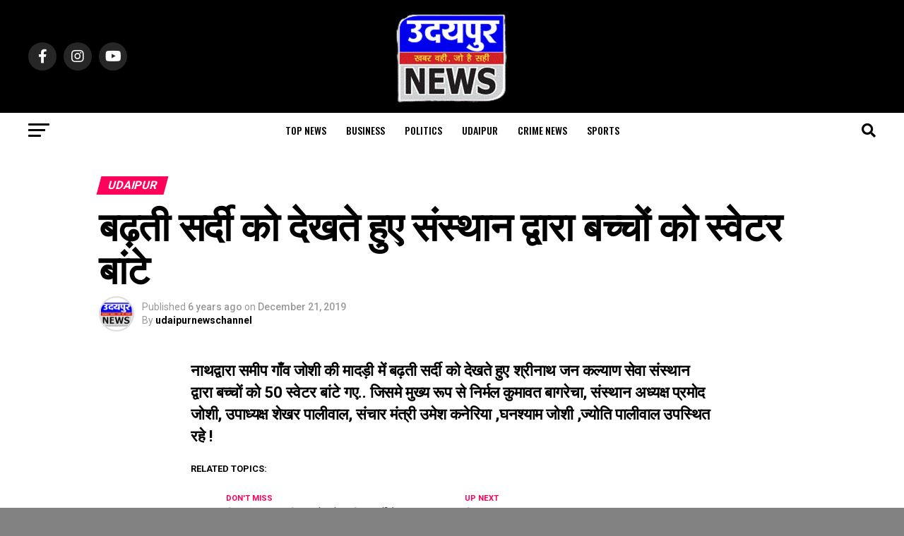

--- FILE ---
content_type: text/html; charset=UTF-8
request_url: https://udaipurnewschannel.in/shrinath-jan-kalyan-samiti-nathdwara/
body_size: 35301
content:
<!DOCTYPE html>
<html lang="en-US">
<head>
<meta charset="UTF-8" >
<meta name="viewport" id="viewport" content="width=device-width, initial-scale=1.0, maximum-scale=1.0, minimum-scale=1.0, user-scalable=no" />
<link rel="shortcut icon" href="https://udaipurnewschannel.in/wp-content/uploads/2021/12/U-logo.png" /><link rel="pingback" href="https://udaipurnewschannel.in/xmlrpc.php" />
<meta property="og:type" content="article" />
	<meta property="og:url" content="https://udaipurnewschannel.in/shrinath-jan-kalyan-samiti-nathdwara/" />
<meta property="og:title" content="बढ़ती सर्दी को देखते हुए संस्थान द्वारा  बच्चों को स्वेटर बांटे" />
<meta property="og:description" content="नाथद्वारा समीप गाँव जोशी की मादड़ी में बढ़ती सर्दी को देखते हुए श्रीनाथ जन कल्याण सेवा संस्थान द्वारा बच्चों को 50 स्वेटर बांटे गए.. जिसमे मुख्य रूप से निर्मल कुमावत बागरेचा, संस्थान अध्यक्ष प्रमोद जोशी, उपाध्यक्ष शेखर पालीवाल, संचार मंत्री उमेश कनेरिया ,घनश्याम जोशी ,ज्योति पालीवाल उपस्थित रहे !" />
<meta name="twitter:card" content="summary_large_image">
<meta name="twitter:url" content="https://udaipurnewschannel.in/shrinath-jan-kalyan-samiti-nathdwara/">
<meta name="twitter:title" content="बढ़ती सर्दी को देखते हुए संस्थान द्वारा  बच्चों को स्वेटर बांटे">
<meta name="twitter:description" content="नाथद्वारा समीप गाँव जोशी की मादड़ी में बढ़ती सर्दी को देखते हुए श्रीनाथ जन कल्याण सेवा संस्थान द्वारा बच्चों को 50 स्वेटर बांटे गए.. जिसमे मुख्य रूप से निर्मल कुमावत बागरेचा, संस्थान अध्यक्ष प्रमोद जोशी, उपाध्यक्ष शेखर पालीवाल, संचार मंत्री उमेश कनेरिया ,घनश्याम जोशी ,ज्योति पालीवाल उपस्थित रहे !">
<title>बढ़ती सर्दी को देखते हुए संस्थान द्वारा  बच्चों को स्वेटर बांटे &#8211; UDAIPUR NEWS CHANNEL</title>
<meta name='robots' content='max-image-preview:large' />
<link rel='dns-prefetch' href='//fonts.googleapis.com' />
<link rel="alternate" type="application/rss+xml" title="UDAIPUR NEWS CHANNEL &raquo; Feed" href="https://udaipurnewschannel.in/feed/" />
<link rel="alternate" type="application/rss+xml" title="UDAIPUR NEWS CHANNEL &raquo; Comments Feed" href="https://udaipurnewschannel.in/comments/feed/" />
<link rel="alternate" type="application/rss+xml" title="UDAIPUR NEWS CHANNEL &raquo; बढ़ती सर्दी को देखते हुए संस्थान द्वारा  बच्चों को स्वेटर बांटे Comments Feed" href="https://udaipurnewschannel.in/shrinath-jan-kalyan-samiti-nathdwara/feed/" />
<script type="text/javascript">
window._wpemojiSettings = {"baseUrl":"https:\/\/s.w.org\/images\/core\/emoji\/14.0.0\/72x72\/","ext":".png","svgUrl":"https:\/\/s.w.org\/images\/core\/emoji\/14.0.0\/svg\/","svgExt":".svg","source":{"concatemoji":"https:\/\/udaipurnewschannel.in\/wp-includes\/js\/wp-emoji-release.min.js?ver=6.1.9"}};
/*! This file is auto-generated */
!function(e,a,t){var n,r,o,i=a.createElement("canvas"),p=i.getContext&&i.getContext("2d");function s(e,t){var a=String.fromCharCode,e=(p.clearRect(0,0,i.width,i.height),p.fillText(a.apply(this,e),0,0),i.toDataURL());return p.clearRect(0,0,i.width,i.height),p.fillText(a.apply(this,t),0,0),e===i.toDataURL()}function c(e){var t=a.createElement("script");t.src=e,t.defer=t.type="text/javascript",a.getElementsByTagName("head")[0].appendChild(t)}for(o=Array("flag","emoji"),t.supports={everything:!0,everythingExceptFlag:!0},r=0;r<o.length;r++)t.supports[o[r]]=function(e){if(p&&p.fillText)switch(p.textBaseline="top",p.font="600 32px Arial",e){case"flag":return s([127987,65039,8205,9895,65039],[127987,65039,8203,9895,65039])?!1:!s([55356,56826,55356,56819],[55356,56826,8203,55356,56819])&&!s([55356,57332,56128,56423,56128,56418,56128,56421,56128,56430,56128,56423,56128,56447],[55356,57332,8203,56128,56423,8203,56128,56418,8203,56128,56421,8203,56128,56430,8203,56128,56423,8203,56128,56447]);case"emoji":return!s([129777,127995,8205,129778,127999],[129777,127995,8203,129778,127999])}return!1}(o[r]),t.supports.everything=t.supports.everything&&t.supports[o[r]],"flag"!==o[r]&&(t.supports.everythingExceptFlag=t.supports.everythingExceptFlag&&t.supports[o[r]]);t.supports.everythingExceptFlag=t.supports.everythingExceptFlag&&!t.supports.flag,t.DOMReady=!1,t.readyCallback=function(){t.DOMReady=!0},t.supports.everything||(n=function(){t.readyCallback()},a.addEventListener?(a.addEventListener("DOMContentLoaded",n,!1),e.addEventListener("load",n,!1)):(e.attachEvent("onload",n),a.attachEvent("onreadystatechange",function(){"complete"===a.readyState&&t.readyCallback()})),(e=t.source||{}).concatemoji?c(e.concatemoji):e.wpemoji&&e.twemoji&&(c(e.twemoji),c(e.wpemoji)))}(window,document,window._wpemojiSettings);
</script>
<style type="text/css">
img.wp-smiley,
img.emoji {
	display: inline !important;
	border: none !important;
	box-shadow: none !important;
	height: 1em !important;
	width: 1em !important;
	margin: 0 0.07em !important;
	vertical-align: -0.1em !important;
	background: none !important;
	padding: 0 !important;
}
</style>
	<link rel='stylesheet' id='wp-block-library-css' href='https://udaipurnewschannel.in/wp-includes/css/dist/block-library/style.min.css?ver=6.1.9' type='text/css' media='all' />
<link rel='stylesheet' id='classic-theme-styles-css' href='https://udaipurnewschannel.in/wp-includes/css/classic-themes.min.css?ver=1' type='text/css' media='all' />
<style id='global-styles-inline-css' type='text/css'>
body{--wp--preset--color--black: #000000;--wp--preset--color--cyan-bluish-gray: #abb8c3;--wp--preset--color--white: #ffffff;--wp--preset--color--pale-pink: #f78da7;--wp--preset--color--vivid-red: #cf2e2e;--wp--preset--color--luminous-vivid-orange: #ff6900;--wp--preset--color--luminous-vivid-amber: #fcb900;--wp--preset--color--light-green-cyan: #7bdcb5;--wp--preset--color--vivid-green-cyan: #00d084;--wp--preset--color--pale-cyan-blue: #8ed1fc;--wp--preset--color--vivid-cyan-blue: #0693e3;--wp--preset--color--vivid-purple: #9b51e0;--wp--preset--color--: #444;--wp--preset--gradient--vivid-cyan-blue-to-vivid-purple: linear-gradient(135deg,rgba(6,147,227,1) 0%,rgb(155,81,224) 100%);--wp--preset--gradient--light-green-cyan-to-vivid-green-cyan: linear-gradient(135deg,rgb(122,220,180) 0%,rgb(0,208,130) 100%);--wp--preset--gradient--luminous-vivid-amber-to-luminous-vivid-orange: linear-gradient(135deg,rgba(252,185,0,1) 0%,rgba(255,105,0,1) 100%);--wp--preset--gradient--luminous-vivid-orange-to-vivid-red: linear-gradient(135deg,rgba(255,105,0,1) 0%,rgb(207,46,46) 100%);--wp--preset--gradient--very-light-gray-to-cyan-bluish-gray: linear-gradient(135deg,rgb(238,238,238) 0%,rgb(169,184,195) 100%);--wp--preset--gradient--cool-to-warm-spectrum: linear-gradient(135deg,rgb(74,234,220) 0%,rgb(151,120,209) 20%,rgb(207,42,186) 40%,rgb(238,44,130) 60%,rgb(251,105,98) 80%,rgb(254,248,76) 100%);--wp--preset--gradient--blush-light-purple: linear-gradient(135deg,rgb(255,206,236) 0%,rgb(152,150,240) 100%);--wp--preset--gradient--blush-bordeaux: linear-gradient(135deg,rgb(254,205,165) 0%,rgb(254,45,45) 50%,rgb(107,0,62) 100%);--wp--preset--gradient--luminous-dusk: linear-gradient(135deg,rgb(255,203,112) 0%,rgb(199,81,192) 50%,rgb(65,88,208) 100%);--wp--preset--gradient--pale-ocean: linear-gradient(135deg,rgb(255,245,203) 0%,rgb(182,227,212) 50%,rgb(51,167,181) 100%);--wp--preset--gradient--electric-grass: linear-gradient(135deg,rgb(202,248,128) 0%,rgb(113,206,126) 100%);--wp--preset--gradient--midnight: linear-gradient(135deg,rgb(2,3,129) 0%,rgb(40,116,252) 100%);--wp--preset--duotone--dark-grayscale: url('#wp-duotone-dark-grayscale');--wp--preset--duotone--grayscale: url('#wp-duotone-grayscale');--wp--preset--duotone--purple-yellow: url('#wp-duotone-purple-yellow');--wp--preset--duotone--blue-red: url('#wp-duotone-blue-red');--wp--preset--duotone--midnight: url('#wp-duotone-midnight');--wp--preset--duotone--magenta-yellow: url('#wp-duotone-magenta-yellow');--wp--preset--duotone--purple-green: url('#wp-duotone-purple-green');--wp--preset--duotone--blue-orange: url('#wp-duotone-blue-orange');--wp--preset--font-size--small: 13px;--wp--preset--font-size--medium: 20px;--wp--preset--font-size--large: 36px;--wp--preset--font-size--x-large: 42px;--wp--preset--spacing--20: 0.44rem;--wp--preset--spacing--30: 0.67rem;--wp--preset--spacing--40: 1rem;--wp--preset--spacing--50: 1.5rem;--wp--preset--spacing--60: 2.25rem;--wp--preset--spacing--70: 3.38rem;--wp--preset--spacing--80: 5.06rem;}:where(.is-layout-flex){gap: 0.5em;}body .is-layout-flow > .alignleft{float: left;margin-inline-start: 0;margin-inline-end: 2em;}body .is-layout-flow > .alignright{float: right;margin-inline-start: 2em;margin-inline-end: 0;}body .is-layout-flow > .aligncenter{margin-left: auto !important;margin-right: auto !important;}body .is-layout-constrained > .alignleft{float: left;margin-inline-start: 0;margin-inline-end: 2em;}body .is-layout-constrained > .alignright{float: right;margin-inline-start: 2em;margin-inline-end: 0;}body .is-layout-constrained > .aligncenter{margin-left: auto !important;margin-right: auto !important;}body .is-layout-constrained > :where(:not(.alignleft):not(.alignright):not(.alignfull)){max-width: var(--wp--style--global--content-size);margin-left: auto !important;margin-right: auto !important;}body .is-layout-constrained > .alignwide{max-width: var(--wp--style--global--wide-size);}body .is-layout-flex{display: flex;}body .is-layout-flex{flex-wrap: wrap;align-items: center;}body .is-layout-flex > *{margin: 0;}:where(.wp-block-columns.is-layout-flex){gap: 2em;}.has-black-color{color: var(--wp--preset--color--black) !important;}.has-cyan-bluish-gray-color{color: var(--wp--preset--color--cyan-bluish-gray) !important;}.has-white-color{color: var(--wp--preset--color--white) !important;}.has-pale-pink-color{color: var(--wp--preset--color--pale-pink) !important;}.has-vivid-red-color{color: var(--wp--preset--color--vivid-red) !important;}.has-luminous-vivid-orange-color{color: var(--wp--preset--color--luminous-vivid-orange) !important;}.has-luminous-vivid-amber-color{color: var(--wp--preset--color--luminous-vivid-amber) !important;}.has-light-green-cyan-color{color: var(--wp--preset--color--light-green-cyan) !important;}.has-vivid-green-cyan-color{color: var(--wp--preset--color--vivid-green-cyan) !important;}.has-pale-cyan-blue-color{color: var(--wp--preset--color--pale-cyan-blue) !important;}.has-vivid-cyan-blue-color{color: var(--wp--preset--color--vivid-cyan-blue) !important;}.has-vivid-purple-color{color: var(--wp--preset--color--vivid-purple) !important;}.has-black-background-color{background-color: var(--wp--preset--color--black) !important;}.has-cyan-bluish-gray-background-color{background-color: var(--wp--preset--color--cyan-bluish-gray) !important;}.has-white-background-color{background-color: var(--wp--preset--color--white) !important;}.has-pale-pink-background-color{background-color: var(--wp--preset--color--pale-pink) !important;}.has-vivid-red-background-color{background-color: var(--wp--preset--color--vivid-red) !important;}.has-luminous-vivid-orange-background-color{background-color: var(--wp--preset--color--luminous-vivid-orange) !important;}.has-luminous-vivid-amber-background-color{background-color: var(--wp--preset--color--luminous-vivid-amber) !important;}.has-light-green-cyan-background-color{background-color: var(--wp--preset--color--light-green-cyan) !important;}.has-vivid-green-cyan-background-color{background-color: var(--wp--preset--color--vivid-green-cyan) !important;}.has-pale-cyan-blue-background-color{background-color: var(--wp--preset--color--pale-cyan-blue) !important;}.has-vivid-cyan-blue-background-color{background-color: var(--wp--preset--color--vivid-cyan-blue) !important;}.has-vivid-purple-background-color{background-color: var(--wp--preset--color--vivid-purple) !important;}.has-black-border-color{border-color: var(--wp--preset--color--black) !important;}.has-cyan-bluish-gray-border-color{border-color: var(--wp--preset--color--cyan-bluish-gray) !important;}.has-white-border-color{border-color: var(--wp--preset--color--white) !important;}.has-pale-pink-border-color{border-color: var(--wp--preset--color--pale-pink) !important;}.has-vivid-red-border-color{border-color: var(--wp--preset--color--vivid-red) !important;}.has-luminous-vivid-orange-border-color{border-color: var(--wp--preset--color--luminous-vivid-orange) !important;}.has-luminous-vivid-amber-border-color{border-color: var(--wp--preset--color--luminous-vivid-amber) !important;}.has-light-green-cyan-border-color{border-color: var(--wp--preset--color--light-green-cyan) !important;}.has-vivid-green-cyan-border-color{border-color: var(--wp--preset--color--vivid-green-cyan) !important;}.has-pale-cyan-blue-border-color{border-color: var(--wp--preset--color--pale-cyan-blue) !important;}.has-vivid-cyan-blue-border-color{border-color: var(--wp--preset--color--vivid-cyan-blue) !important;}.has-vivid-purple-border-color{border-color: var(--wp--preset--color--vivid-purple) !important;}.has-vivid-cyan-blue-to-vivid-purple-gradient-background{background: var(--wp--preset--gradient--vivid-cyan-blue-to-vivid-purple) !important;}.has-light-green-cyan-to-vivid-green-cyan-gradient-background{background: var(--wp--preset--gradient--light-green-cyan-to-vivid-green-cyan) !important;}.has-luminous-vivid-amber-to-luminous-vivid-orange-gradient-background{background: var(--wp--preset--gradient--luminous-vivid-amber-to-luminous-vivid-orange) !important;}.has-luminous-vivid-orange-to-vivid-red-gradient-background{background: var(--wp--preset--gradient--luminous-vivid-orange-to-vivid-red) !important;}.has-very-light-gray-to-cyan-bluish-gray-gradient-background{background: var(--wp--preset--gradient--very-light-gray-to-cyan-bluish-gray) !important;}.has-cool-to-warm-spectrum-gradient-background{background: var(--wp--preset--gradient--cool-to-warm-spectrum) !important;}.has-blush-light-purple-gradient-background{background: var(--wp--preset--gradient--blush-light-purple) !important;}.has-blush-bordeaux-gradient-background{background: var(--wp--preset--gradient--blush-bordeaux) !important;}.has-luminous-dusk-gradient-background{background: var(--wp--preset--gradient--luminous-dusk) !important;}.has-pale-ocean-gradient-background{background: var(--wp--preset--gradient--pale-ocean) !important;}.has-electric-grass-gradient-background{background: var(--wp--preset--gradient--electric-grass) !important;}.has-midnight-gradient-background{background: var(--wp--preset--gradient--midnight) !important;}.has-small-font-size{font-size: var(--wp--preset--font-size--small) !important;}.has-medium-font-size{font-size: var(--wp--preset--font-size--medium) !important;}.has-large-font-size{font-size: var(--wp--preset--font-size--large) !important;}.has-x-large-font-size{font-size: var(--wp--preset--font-size--x-large) !important;}
.wp-block-navigation a:where(:not(.wp-element-button)){color: inherit;}
:where(.wp-block-columns.is-layout-flex){gap: 2em;}
.wp-block-pullquote{font-size: 1.5em;line-height: 1.6;}
</style>
<link rel='stylesheet' id='mvp-custom-style-css' href='https://udaipurnewschannel.in/wp-content/themes/zox-news/style.css?ver=6.1.9' type='text/css' media='all' />
<style id='mvp-custom-style-inline-css' type='text/css'>


#mvp-wallpaper {
	background: url() no-repeat 50% 0;
	}

#mvp-foot-copy a {
	color: #0be6af;
	}

#mvp-content-main p a,
#mvp-content-main ul a,
#mvp-content-main ol a,
.mvp-post-add-main p a,
.mvp-post-add-main ul a,
.mvp-post-add-main ol a {
	box-shadow: inset 0 -4px 0 #0be6af;
	}

#mvp-content-main p a:hover,
#mvp-content-main ul a:hover,
#mvp-content-main ol a:hover,
.mvp-post-add-main p a:hover,
.mvp-post-add-main ul a:hover,
.mvp-post-add-main ol a:hover {
	background: #0be6af;
	}

a,
a:visited,
.post-info-name a,
.woocommerce .woocommerce-breadcrumb a {
	color: #ff005b;
	}

#mvp-side-wrap a:hover {
	color: #ff005b;
	}

.mvp-fly-top:hover,
.mvp-vid-box-wrap,
ul.mvp-soc-mob-list li.mvp-soc-mob-com {
	background: #0be6af;
	}

nav.mvp-fly-nav-menu ul li.menu-item-has-children:after,
.mvp-feat1-left-wrap span.mvp-cd-cat,
.mvp-widget-feat1-top-story span.mvp-cd-cat,
.mvp-widget-feat2-left-cont span.mvp-cd-cat,
.mvp-widget-dark-feat span.mvp-cd-cat,
.mvp-widget-dark-sub span.mvp-cd-cat,
.mvp-vid-wide-text span.mvp-cd-cat,
.mvp-feat2-top-text span.mvp-cd-cat,
.mvp-feat3-main-story span.mvp-cd-cat,
.mvp-feat3-sub-text span.mvp-cd-cat,
.mvp-feat4-main-text span.mvp-cd-cat,
.woocommerce-message:before,
.woocommerce-info:before,
.woocommerce-message:before {
	color: #0be6af;
	}

#searchform input,
.mvp-authors-name {
	border-bottom: 1px solid #0be6af;
	}

.mvp-fly-top:hover {
	border-top: 1px solid #0be6af;
	border-left: 1px solid #0be6af;
	border-bottom: 1px solid #0be6af;
	}

.woocommerce .widget_price_filter .ui-slider .ui-slider-handle,
.woocommerce #respond input#submit.alt,
.woocommerce a.button.alt,
.woocommerce button.button.alt,
.woocommerce input.button.alt,
.woocommerce #respond input#submit.alt:hover,
.woocommerce a.button.alt:hover,
.woocommerce button.button.alt:hover,
.woocommerce input.button.alt:hover {
	background-color: #0be6af;
	}

.woocommerce-error,
.woocommerce-info,
.woocommerce-message {
	border-top-color: #0be6af;
	}

ul.mvp-feat1-list-buts li.active span.mvp-feat1-list-but,
span.mvp-widget-home-title,
span.mvp-post-cat,
span.mvp-feat1-pop-head {
	background: #ff005b;
	}

.woocommerce span.onsale {
	background-color: #ff005b;
	}

.mvp-widget-feat2-side-more-but,
.woocommerce .star-rating span:before,
span.mvp-prev-next-label,
.mvp-cat-date-wrap .sticky {
	color: #ff005b !important;
	}

#mvp-main-nav-top,
#mvp-fly-wrap,
.mvp-soc-mob-right,
#mvp-main-nav-small-cont {
	background: #000000;
	}

#mvp-main-nav-small .mvp-fly-but-wrap span,
#mvp-main-nav-small .mvp-search-but-wrap span,
.mvp-nav-top-left .mvp-fly-but-wrap span,
#mvp-fly-wrap .mvp-fly-but-wrap span {
	background: #555555;
	}

.mvp-nav-top-right .mvp-nav-search-but,
span.mvp-fly-soc-head,
.mvp-soc-mob-right i,
#mvp-main-nav-small span.mvp-nav-search-but,
#mvp-main-nav-small .mvp-nav-menu ul li a  {
	color: #555555;
	}

#mvp-main-nav-small .mvp-nav-menu ul li.menu-item-has-children a:after {
	border-color: #555555 transparent transparent transparent;
	}

#mvp-nav-top-wrap span.mvp-nav-search-but:hover,
#mvp-main-nav-small span.mvp-nav-search-but:hover {
	color: #0be6af;
	}

#mvp-nav-top-wrap .mvp-fly-but-wrap:hover span,
#mvp-main-nav-small .mvp-fly-but-wrap:hover span,
span.mvp-woo-cart-num:hover {
	background: #0be6af;
	}

#mvp-main-nav-bot-cont {
	background: #ffffff;
	}

#mvp-nav-bot-wrap .mvp-fly-but-wrap span,
#mvp-nav-bot-wrap .mvp-search-but-wrap span {
	background: #000000;
	}

#mvp-nav-bot-wrap span.mvp-nav-search-but,
#mvp-nav-bot-wrap .mvp-nav-menu ul li a {
	color: #000000;
	}

#mvp-nav-bot-wrap .mvp-nav-menu ul li.menu-item-has-children a:after {
	border-color: #000000 transparent transparent transparent;
	}

.mvp-nav-menu ul li:hover a {
	border-bottom: 5px solid #0be6af;
	}

#mvp-nav-bot-wrap .mvp-fly-but-wrap:hover span {
	background: #0be6af;
	}

#mvp-nav-bot-wrap span.mvp-nav-search-but:hover {
	color: #0be6af;
	}

body,
.mvp-feat1-feat-text p,
.mvp-feat2-top-text p,
.mvp-feat3-main-text p,
.mvp-feat3-sub-text p,
#searchform input,
.mvp-author-info-text,
span.mvp-post-excerpt,
.mvp-nav-menu ul li ul.sub-menu li a,
nav.mvp-fly-nav-menu ul li a,
.mvp-ad-label,
span.mvp-feat-caption,
.mvp-post-tags a,
.mvp-post-tags a:visited,
span.mvp-author-box-name a,
#mvp-author-box-text p,
.mvp-post-gallery-text p,
ul.mvp-soc-mob-list li span,
#comments,
h3#reply-title,
h2.comments,
#mvp-foot-copy p,
span.mvp-fly-soc-head,
.mvp-post-tags-header,
span.mvp-prev-next-label,
span.mvp-post-add-link-but,
#mvp-comments-button a,
#mvp-comments-button span.mvp-comment-but-text,
.woocommerce ul.product_list_widget span.product-title,
.woocommerce ul.product_list_widget li a,
.woocommerce #reviews #comments ol.commentlist li .comment-text p.meta,
.woocommerce div.product p.price,
.woocommerce div.product p.price ins,
.woocommerce div.product p.price del,
.woocommerce ul.products li.product .price del,
.woocommerce ul.products li.product .price ins,
.woocommerce ul.products li.product .price,
.woocommerce #respond input#submit,
.woocommerce a.button,
.woocommerce button.button,
.woocommerce input.button,
.woocommerce .widget_price_filter .price_slider_amount .button,
.woocommerce span.onsale,
.woocommerce-review-link,
#woo-content p.woocommerce-result-count,
.woocommerce div.product .woocommerce-tabs ul.tabs li a,
a.mvp-inf-more-but,
span.mvp-cont-read-but,
span.mvp-cd-cat,
span.mvp-cd-date,
.mvp-feat4-main-text p,
span.mvp-woo-cart-num,
span.mvp-widget-home-title2,
.wp-caption,
#mvp-content-main p.wp-caption-text,
.gallery-caption,
.mvp-post-add-main p.wp-caption-text,
#bbpress-forums,
#bbpress-forums p,
.protected-post-form input,
#mvp-feat6-text p {
	font-family: 'Roboto', sans-serif;
	}

.mvp-blog-story-text p,
span.mvp-author-page-desc,
#mvp-404 p,
.mvp-widget-feat1-bot-text p,
.mvp-widget-feat2-left-text p,
.mvp-flex-story-text p,
.mvp-search-text p,
#mvp-content-main p,
.mvp-post-add-main p,
#mvp-content-main ul li,
#mvp-content-main ol li,
.rwp-summary,
.rwp-u-review__comment,
.mvp-feat5-mid-main-text p,
.mvp-feat5-small-main-text p,
#mvp-content-main .wp-block-button__link,
.wp-block-audio figcaption,
.wp-block-video figcaption,
.wp-block-embed figcaption,
.wp-block-verse pre,
pre.wp-block-verse {
	font-family: 'PT Serif', sans-serif;
	}

.mvp-nav-menu ul li a,
#mvp-foot-menu ul li a {
	font-family: 'Oswald', sans-serif;
	}


.mvp-feat1-sub-text h2,
.mvp-feat1-pop-text h2,
.mvp-feat1-list-text h2,
.mvp-widget-feat1-top-text h2,
.mvp-widget-feat1-bot-text h2,
.mvp-widget-dark-feat-text h2,
.mvp-widget-dark-sub-text h2,
.mvp-widget-feat2-left-text h2,
.mvp-widget-feat2-right-text h2,
.mvp-blog-story-text h2,
.mvp-flex-story-text h2,
.mvp-vid-wide-more-text p,
.mvp-prev-next-text p,
.mvp-related-text,
.mvp-post-more-text p,
h2.mvp-authors-latest a,
.mvp-feat2-bot-text h2,
.mvp-feat3-sub-text h2,
.mvp-feat3-main-text h2,
.mvp-feat4-main-text h2,
.mvp-feat5-text h2,
.mvp-feat5-mid-main-text h2,
.mvp-feat5-small-main-text h2,
.mvp-feat5-mid-sub-text h2,
#mvp-feat6-text h2,
.alp-related-posts-wrapper .alp-related-post .post-title {
	font-family: 'Oswald', sans-serif;
	}

.mvp-feat2-top-text h2,
.mvp-feat1-feat-text h2,
h1.mvp-post-title,
h1.mvp-post-title-wide,
.mvp-drop-nav-title h4,
#mvp-content-main blockquote p,
.mvp-post-add-main blockquote p,
#mvp-content-main p.has-large-font-size,
#mvp-404 h1,
#woo-content h1.page-title,
.woocommerce div.product .product_title,
.woocommerce ul.products li.product h3,
.alp-related-posts .current .post-title {
	font-family: 'Oswald', sans-serif;
	}

span.mvp-feat1-pop-head,
.mvp-feat1-pop-text:before,
span.mvp-feat1-list-but,
span.mvp-widget-home-title,
.mvp-widget-feat2-side-more,
span.mvp-post-cat,
span.mvp-page-head,
h1.mvp-author-top-head,
.mvp-authors-name,
#mvp-content-main h1,
#mvp-content-main h2,
#mvp-content-main h3,
#mvp-content-main h4,
#mvp-content-main h5,
#mvp-content-main h6,
.woocommerce .related h2,
.woocommerce div.product .woocommerce-tabs .panel h2,
.woocommerce div.product .product_title,
.mvp-feat5-side-list .mvp-feat1-list-img:after {
	font-family: 'Roboto', sans-serif;
	}

	

	.mvp-nav-links {
		display: none;
		}
		

	.single .mvp-post-main-out,
	.single .mvp-post-main-in {
		margin-right: 0 !important;
		}
	#mvp-post-feat-img img {
		width: 100%;
		}
	#mvp-content-wrap,
	#mvp-post-add-box {
		float: none;
		margin: 0 auto;
		max-width: 750px;
		}
		

	.mvp-alp-side {
		display: none;
	}
	.mvp-alp-soc-reg {
		display: block;
	}
	.mvp-auto-post-grid {
		grid-template-columns: 100%;
		margin: 30px auto 0;
		max-width: 1000px;
	}
	.mvp-auto-post-main #mvp-content-body {
		float: none;
		margin: 0 auto;
		max-width: 740px;
	}
		

	.alp-advert {
		display: none;
	}
	.alp-related-posts-wrapper .alp-related-posts .current {
		margin: 0 0 10px;
	}
		
</style>
<link rel='stylesheet' id='mvp-reset-css' href='https://udaipurnewschannel.in/wp-content/themes/zox-news/css/reset.css?ver=6.1.9' type='text/css' media='all' />
<link rel='stylesheet' id='fontawesome-css' href='https://udaipurnewschannel.in/wp-content/themes/zox-news/font-awesome/css/all.css?ver=6.1.9' type='text/css' media='all' />
<link rel='stylesheet' id='mvp-fonts-css' href='//fonts.googleapis.com/css?family=Roboto%3A300%2C400%2C700%2C900%7COswald%3A400%2C700%7CAdvent+Pro%3A700%7COpen+Sans%3A700%7CAnton%3A400Oswald%3A100%2C200%2C300%2C400%2C500%2C600%2C700%2C800%2C900%7COswald%3A100%2C200%2C300%2C400%2C500%2C600%2C700%2C800%2C900%7CRoboto%3A100%2C200%2C300%2C400%2C500%2C600%2C700%2C800%2C900%7CRoboto%3A100%2C200%2C300%2C400%2C500%2C600%2C700%2C800%2C900%7CPT+Serif%3A100%2C200%2C300%2C400%2C500%2C600%2C700%2C800%2C900%7COswald%3A100%2C200%2C300%2C400%2C500%2C600%2C700%2C800%2C900%26subset%3Dlatin%2Clatin-ext%2Ccyrillic%2Ccyrillic-ext%2Cgreek-ext%2Cgreek%2Cvietnamese' type='text/css' media='all' />
<link rel='stylesheet' id='mvp-media-queries-css' href='https://udaipurnewschannel.in/wp-content/themes/zox-news/css/media-queries.css?ver=6.1.9' type='text/css' media='all' />
<script type='text/javascript' src='https://udaipurnewschannel.in/wp-includes/js/jquery/jquery.min.js?ver=3.6.1' id='jquery-core-js'></script>
<script type='text/javascript' src='https://udaipurnewschannel.in/wp-includes/js/jquery/jquery-migrate.min.js?ver=3.3.2' id='jquery-migrate-js'></script>
<link rel="https://api.w.org/" href="https://udaipurnewschannel.in/wp-json/" /><link rel="alternate" type="application/json" href="https://udaipurnewschannel.in/wp-json/wp/v2/posts/2316" /><link rel="EditURI" type="application/rsd+xml" title="RSD" href="https://udaipurnewschannel.in/xmlrpc.php?rsd" />
<link rel="wlwmanifest" type="application/wlwmanifest+xml" href="https://udaipurnewschannel.in/wp-includes/wlwmanifest.xml" />
<meta name="generator" content="WordPress 6.1.9" />
<link rel="canonical" href="https://udaipurnewschannel.in/shrinath-jan-kalyan-samiti-nathdwara/" />
<link rel='shortlink' href='https://udaipurnewschannel.in/?p=2316' />
<link rel="alternate" type="application/json+oembed" href="https://udaipurnewschannel.in/wp-json/oembed/1.0/embed?url=https%3A%2F%2Fudaipurnewschannel.in%2Fshrinath-jan-kalyan-samiti-nathdwara%2F" />
<link rel="alternate" type="text/xml+oembed" href="https://udaipurnewschannel.in/wp-json/oembed/1.0/embed?url=https%3A%2F%2Fudaipurnewschannel.in%2Fshrinath-jan-kalyan-samiti-nathdwara%2F&#038;format=xml" />
<style type="text/css" id="custom-background-css">
body.custom-background { background-color: #828282; background-image: url("https://udaipurnewschannel.in/wp-content/uploads/2023/07/Feature-City-Palace-Udaipur-Rajasthan.jpg"); background-position: left top; background-size: auto; background-repeat: repeat; background-attachment: scroll; }
</style>
		<!-- Clarity tracking code for https://udaipurnewschannel.in/ --><script>    (function(c,l,a,r,i,t,y){        c[a]=c[a]||function(){(c[a].q=c[a].q||[]).push(arguments)};        t=l.createElement(r);t.async=1;t.src="https://www.clarity.ms/tag/"+i+"?ref=bwt";        y=l.getElementsByTagName(r)[0];y.parentNode.insertBefore(t,y);    })(window, document, "clarity", "script", "9dchb6c3n5");</script>
	
	<script type="text/javascript">
    (function(c,l,a,r,i,t,y){
        c[a]=c[a]||function(){(c[a].q=c[a].q||[]).push(arguments)};
        t=l.createElement(r);t.async=1;t.src="https://www.clarity.ms/tag/"+i;
        y=l.getElementsByTagName(r)[0];y.parentNode.insertBefore(t,y);
    })(window, document, "clarity", "script", "9dclr624po");
</script>
</head>
<body class="post-template-default single single-post postid-2316 single-format-standard custom-background wp-custom-logo wp-embed-responsive">
	<div id="mvp-fly-wrap">
	<div id="mvp-fly-menu-top" class="left relative">
		<div class="mvp-fly-top-out left relative">
			<div class="mvp-fly-top-in">
				<div id="mvp-fly-logo" class="left relative">
											<a href="https://udaipurnewschannel.in/"><img src="https://udaipurnewschannel.in/wp-content/uploads/2021/12/U-logo.png" alt="UDAIPUR NEWS CHANNEL" data-rjs="2" /></a>
									</div><!--mvp-fly-logo-->
			</div><!--mvp-fly-top-in-->
			<div class="mvp-fly-but-wrap mvp-fly-but-menu mvp-fly-but-click">
				<span></span>
				<span></span>
				<span></span>
				<span></span>
			</div><!--mvp-fly-but-wrap-->
		</div><!--mvp-fly-top-out-->
	</div><!--mvp-fly-menu-top-->
	<div id="mvp-fly-menu-wrap">
		<nav class="mvp-fly-nav-menu left relative">
			<div class="menu-main-menu-container"><ul id="menu-main-menu" class="menu"><li id="menu-item-1827" class="menu-item menu-item-type-taxonomy menu-item-object-category menu-item-1827"><a href="https://udaipurnewschannel.in/category/top-news/">Top News</a></li>
<li id="menu-item-1828" class="menu-item menu-item-type-taxonomy menu-item-object-category menu-item-1828"><a href="https://udaipurnewschannel.in/category/business/">Business</a></li>
<li id="menu-item-1832" class="menu-item menu-item-type-taxonomy menu-item-object-category menu-item-1832"><a href="https://udaipurnewschannel.in/category/politics/">Politics</a></li>
<li id="menu-item-2462" class="menu-item menu-item-type-taxonomy menu-item-object-category current-post-ancestor current-menu-parent current-post-parent menu-item-2462"><a href="https://udaipurnewschannel.in/category/udaipur/">UDAIPUR</a></li>
<li id="menu-item-2465" class="menu-item menu-item-type-taxonomy menu-item-object-category menu-item-2465"><a href="https://udaipurnewschannel.in/category/crime-news/">CRIME NEWS</a></li>
<li id="menu-item-2467" class="menu-item menu-item-type-taxonomy menu-item-object-category menu-item-2467"><a href="https://udaipurnewschannel.in/category/sports/">SPORTS</a></li>
</ul></div>		</nav>
	</div><!--mvp-fly-menu-wrap-->
	<div id="mvp-fly-soc-wrap">
		<span class="mvp-fly-soc-head">Connect with us</span>
		<ul class="mvp-fly-soc-list left relative">
							<li><a href="https://www.facebook.com/udaipurnewsofficial/" target="_blank" class="fab fa-facebook-f"></a></li>
																<li><a href="https://www.instagram.com/udaipurnewschannel/" target="_blank" class="fab fa-instagram"></a></li>
													<li><a href="https://www.youtube.com/c/UdaipurNewsChannel" target="_blank" class="fab fa-youtube"></a></li>
											</ul>
	</div><!--mvp-fly-soc-wrap-->
</div><!--mvp-fly-wrap-->	<div id="mvp-site" class="left relative">
		<div id="mvp-search-wrap">
			<div id="mvp-search-box">
				<form method="get" id="searchform" action="https://udaipurnewschannel.in/">
	<input type="text" name="s" id="s" value="Search" onfocus='if (this.value == "Search") { this.value = ""; }' onblur='if (this.value == "") { this.value = "Search"; }' />
	<input type="hidden" id="searchsubmit" value="Search" />
</form>			</div><!--mvp-search-box-->
			<div class="mvp-search-but-wrap mvp-search-click">
				<span></span>
				<span></span>
			</div><!--mvp-search-but-wrap-->
		</div><!--mvp-search-wrap-->
				<div id="mvp-site-wall" class="left relative">
						<div id="mvp-site-main" class="left relative">
			<header id="mvp-main-head-wrap" class="left relative">
									<nav id="mvp-main-nav-wrap" class="left relative">
						<div id="mvp-main-nav-top" class="left relative">
							<div class="mvp-main-box">
								<div id="mvp-nav-top-wrap" class="left relative">
									<div class="mvp-nav-top-right-out left relative">
										<div class="mvp-nav-top-right-in">
											<div class="mvp-nav-top-cont left relative">
												<div class="mvp-nav-top-left-out relative">
													<div class="mvp-nav-top-left">
														<div class="mvp-nav-soc-wrap">
																															<a href="https://www.facebook.com/udaipurnewsofficial/" target="_blank"><span class="mvp-nav-soc-but fab fa-facebook-f"></span></a>
																																																													<a href="https://www.instagram.com/udaipurnewschannel/" target="_blank"><span class="mvp-nav-soc-but fab fa-instagram"></span></a>
																																														<a href="https://www.youtube.com/c/UdaipurNewsChannel" target="_blank"><span class="mvp-nav-soc-but fab fa-youtube"></span></a>
																													</div><!--mvp-nav-soc-wrap-->
														<div class="mvp-fly-but-wrap mvp-fly-but-click left relative">
															<span></span>
															<span></span>
															<span></span>
															<span></span>
														</div><!--mvp-fly-but-wrap-->
													</div><!--mvp-nav-top-left-->
													<div class="mvp-nav-top-left-in">
														<div class="mvp-nav-top-mid left relative" itemscope itemtype="http://schema.org/Organization">
																															<a class="mvp-nav-logo-reg" itemprop="url" href="https://udaipurnewschannel.in/"><img itemprop="logo" src="https://udaipurnewschannel.in/wp-content/uploads/2021/12/U-logo.png" alt="UDAIPUR NEWS CHANNEL" data-rjs="2" /></a>
																																														<a class="mvp-nav-logo-small" href="https://udaipurnewschannel.in/"><img src="https://udaipurnewschannel.in/wp-content/uploads/2021/12/U-logo.png" alt="UDAIPUR NEWS CHANNEL" data-rjs="2" /></a>
																																														<h2 class="mvp-logo-title">UDAIPUR NEWS CHANNEL</h2>
																																														<div class="mvp-drop-nav-title left">
																	<h4>बढ़ती सर्दी को देखते हुए संस्थान द्वारा  बच्चों को स्वेटर बांटे</h4>
																</div><!--mvp-drop-nav-title-->
																													</div><!--mvp-nav-top-mid-->
													</div><!--mvp-nav-top-left-in-->
												</div><!--mvp-nav-top-left-out-->
											</div><!--mvp-nav-top-cont-->
										</div><!--mvp-nav-top-right-in-->
										<div class="mvp-nav-top-right">
																						<span class="mvp-nav-search-but fa fa-search fa-2 mvp-search-click"></span>
										</div><!--mvp-nav-top-right-->
									</div><!--mvp-nav-top-right-out-->
								</div><!--mvp-nav-top-wrap-->
							</div><!--mvp-main-box-->
						</div><!--mvp-main-nav-top-->
						<div id="mvp-main-nav-bot" class="left relative">
							<div id="mvp-main-nav-bot-cont" class="left">
								<div class="mvp-main-box">
									<div id="mvp-nav-bot-wrap" class="left">
										<div class="mvp-nav-bot-right-out left">
											<div class="mvp-nav-bot-right-in">
												<div class="mvp-nav-bot-cont left">
													<div class="mvp-nav-bot-left-out">
														<div class="mvp-nav-bot-left left relative">
															<div class="mvp-fly-but-wrap mvp-fly-but-click left relative">
																<span></span>
																<span></span>
																<span></span>
																<span></span>
															</div><!--mvp-fly-but-wrap-->
														</div><!--mvp-nav-bot-left-->
														<div class="mvp-nav-bot-left-in">
															<div class="mvp-nav-menu left">
																<div class="menu-main-menu-container"><ul id="menu-main-menu-1" class="menu"><li class="menu-item menu-item-type-taxonomy menu-item-object-category menu-item-1827 mvp-mega-dropdown"><a href="https://udaipurnewschannel.in/category/top-news/">Top News</a><div class="mvp-mega-dropdown"><div class="mvp-main-box"><ul class="mvp-mega-list"><li><a href="https://udaipurnewschannel.in/this-time-i-will-create-new-memories-of-eid-with-the-family-of-my-show-main-dil-tum-dhadak-actor-zoheb-siddiqui/"><div class="mvp-mega-img"><img width="160" height="240" src="https://udaipurnewschannel.in/wp-content/uploads/2025/04/41cac3fb-0823-44d5-8699-fa11647a3b14.jpeg" class="attachment-mvp-mid-thumb size-mvp-mid-thumb wp-post-image" alt="" decoding="async" loading="lazy" srcset="https://udaipurnewschannel.in/wp-content/uploads/2025/04/41cac3fb-0823-44d5-8699-fa11647a3b14.jpeg 1067w, https://udaipurnewschannel.in/wp-content/uploads/2025/04/41cac3fb-0823-44d5-8699-fa11647a3b14-200x300.jpeg 200w, https://udaipurnewschannel.in/wp-content/uploads/2025/04/41cac3fb-0823-44d5-8699-fa11647a3b14-683x1024.jpeg 683w, https://udaipurnewschannel.in/wp-content/uploads/2025/04/41cac3fb-0823-44d5-8699-fa11647a3b14-768x1152.jpeg 768w, https://udaipurnewschannel.in/wp-content/uploads/2025/04/41cac3fb-0823-44d5-8699-fa11647a3b14-1024x1536.jpeg 1024w" sizes="(max-width: 160px) 100vw, 160px" /></div><p>इस बार मैं अपने शो &#8216;मैं दिल तुम धड़कन&#8217; के परिवार के साथ ईद की नई यादें संजोऊँगा &#8211; अभिनेता ज़ोहेब सिद्दीकी</p></a></li><li><a href="https://udaipurnewschannel.in/boot-camp-2025-organized-on-innovation-design-and-entrepreneurship-at-gitanjali-institute/"><div class="mvp-mega-img"><img width="360" height="240" src="https://udaipurnewschannel.in/wp-content/uploads/2025/02/photo3.jpg" class="attachment-mvp-mid-thumb size-mvp-mid-thumb wp-post-image" alt="" decoding="async" loading="lazy" srcset="https://udaipurnewschannel.in/wp-content/uploads/2025/02/photo3.jpg 1600w, https://udaipurnewschannel.in/wp-content/uploads/2025/02/photo3-300x200.jpg 300w, https://udaipurnewschannel.in/wp-content/uploads/2025/02/photo3-1024x684.jpg 1024w, https://udaipurnewschannel.in/wp-content/uploads/2025/02/photo3-768x513.jpg 768w, https://udaipurnewschannel.in/wp-content/uploads/2025/02/photo3-1536x1025.jpg 1536w" sizes="(max-width: 360px) 100vw, 360px" /></div><p>गीतांजली इंस्टिट्यूट में इनोवेशन, डिज़ाइन और एंटरप्रेन्योरशिप पर बूट कैंप 2025 का आयोजन</p></a></li><li><a href="https://udaipurnewschannel.in/one-day-workshop-organized-by-hindustan-zinc-under-the-direction-of-directorate-general-of-mine-safety-at-rajpura-dariba/"><div class="mvp-mega-img"><img width="360" height="240" src="https://udaipurnewschannel.in/wp-content/uploads/2025/02/WhatsApp-Image-2025-02-14-at-21.23.42.jpeg" class="attachment-mvp-mid-thumb size-mvp-mid-thumb wp-post-image" alt="" decoding="async" loading="lazy" srcset="https://udaipurnewschannel.in/wp-content/uploads/2025/02/WhatsApp-Image-2025-02-14-at-21.23.42.jpeg 1280w, https://udaipurnewschannel.in/wp-content/uploads/2025/02/WhatsApp-Image-2025-02-14-at-21.23.42-300x200.jpeg 300w, https://udaipurnewschannel.in/wp-content/uploads/2025/02/WhatsApp-Image-2025-02-14-at-21.23.42-1024x683.jpeg 1024w, https://udaipurnewschannel.in/wp-content/uploads/2025/02/WhatsApp-Image-2025-02-14-at-21.23.42-768x512.jpeg 768w" sizes="(max-width: 360px) 100vw, 360px" /></div><p>खान सुरक्षा महानिदेशालय के निर्देशन में हिन्दुस्तान जिंक द्वारा राजपुरा दरीबा में एक दिवसीय कार्यशाला आयोजित</p></a></li><li><a href="https://udaipurnewschannel.in/hindustan-zinc-achieves-top-1-percent-ranking-in-sp-global-sustainability-yearbook-2025/"><div class="mvp-mega-img"><img width="360" height="240" src="https://udaipurnewschannel.in/wp-content/uploads/2025/02/Solar-Power-Plant-at-HZL-scaled.jpg" class="attachment-mvp-mid-thumb size-mvp-mid-thumb wp-post-image" alt="" decoding="async" loading="lazy" srcset="https://udaipurnewschannel.in/wp-content/uploads/2025/02/Solar-Power-Plant-at-HZL-scaled.jpg 2560w, https://udaipurnewschannel.in/wp-content/uploads/2025/02/Solar-Power-Plant-at-HZL-300x200.jpg 300w, https://udaipurnewschannel.in/wp-content/uploads/2025/02/Solar-Power-Plant-at-HZL-1024x683.jpg 1024w, https://udaipurnewschannel.in/wp-content/uploads/2025/02/Solar-Power-Plant-at-HZL-768x512.jpg 768w, https://udaipurnewschannel.in/wp-content/uploads/2025/02/Solar-Power-Plant-at-HZL-1536x1024.jpg 1536w, https://udaipurnewschannel.in/wp-content/uploads/2025/02/Solar-Power-Plant-at-HZL-2048x1365.jpg 2048w" sizes="(max-width: 360px) 100vw, 360px" /></div><p><strong>हिन्दुस्तान जिंक ने एसएंडपी ग्लोबल सस्टेनेबिलिटी ईयरबुक 2025 में शीर्ष 1 प्रतिशत रैंकिंग प्राप्त की</strong></p></a></li><li><a href="https://udaipurnewschannel.in/adani-foundation-organizes-free-camp-for-disabled-people-under-mangal-seva/"><div class="mvp-mega-img"><img width="320" height="240" src="https://udaipurnewschannel.in/wp-content/uploads/2025/02/5a973bbc-9b3c-4148-b332-fb17f15df712.jpeg" class="attachment-mvp-mid-thumb size-mvp-mid-thumb wp-post-image" alt="" decoding="async" loading="lazy" srcset="https://udaipurnewschannel.in/wp-content/uploads/2025/02/5a973bbc-9b3c-4148-b332-fb17f15df712.jpeg 811w, https://udaipurnewschannel.in/wp-content/uploads/2025/02/5a973bbc-9b3c-4148-b332-fb17f15df712-300x225.jpeg 300w, https://udaipurnewschannel.in/wp-content/uploads/2025/02/5a973bbc-9b3c-4148-b332-fb17f15df712-768x576.jpeg 768w" sizes="(max-width: 320px) 100vw, 320px" /></div><p>अदाणी फाउंडेशन द्वारा मंगल सेवा के अंतर्गत दिव्यागजनों हेतु निःशुल्क शिविर का आयोजन</p></a></li></ul></div></div></li>
<li class="menu-item menu-item-type-taxonomy menu-item-object-category menu-item-1828 mvp-mega-dropdown"><a href="https://udaipurnewschannel.in/category/business/">Business</a><div class="mvp-mega-dropdown"><div class="mvp-main-box"><ul class="mvp-mega-list"><li><a href="https://udaipurnewschannel.in/%e0%a4%ae%e0%a4%b9%e0%a4%be%e0%a4%95%e0%a5%81%e0%a4%82%e0%a4%ad-2025-%e0%a4%ae%e0%a5%87%e0%a4%82-%e0%a4%85%e0%a4%a8%e0%a5%82%e0%a4%a0%e0%a5%87-%e0%a4%85%e0%a4%a8%e0%a5%81%e0%a4%ad%e0%a4%b5%e0%a5%8b/"><div class="mvp-mega-img"><img width="360" height="240" src="https://udaipurnewschannel.in/wp-content/uploads/2025/02/e6398fbc-480b-47be-b3b4-de09e573de5e.jpeg" class="attachment-mvp-mid-thumb size-mvp-mid-thumb wp-post-image" alt="" decoding="async" loading="lazy" srcset="https://udaipurnewschannel.in/wp-content/uploads/2025/02/e6398fbc-480b-47be-b3b4-de09e573de5e.jpeg 912w, https://udaipurnewschannel.in/wp-content/uploads/2025/02/e6398fbc-480b-47be-b3b4-de09e573de5e-300x200.jpeg 300w, https://udaipurnewschannel.in/wp-content/uploads/2025/02/e6398fbc-480b-47be-b3b4-de09e573de5e-768x512.jpeg 768w" sizes="(max-width: 360px) 100vw, 360px" /></div><p>महाकुंभ 2025 में अनूठे अनुभवों के माध्यम से गर्मजोशी और एकजुटता की भावना जोड़ रहा नेस्ले इंडिया</p></a></li><li><a href="https://udaipurnewschannel.in/aero-india-2025-adani-and-drdo-jointly-introduce-vehicle-mounted-counter-drone-system/"><div class="mvp-mega-img"><img width="310" height="240" src="https://udaipurnewschannel.in/wp-content/uploads/2025/02/e93efed1-dd12-4067-bdb6-4493ffd9c454.jpeg" class="attachment-mvp-mid-thumb size-mvp-mid-thumb wp-post-image" alt="" decoding="async" loading="lazy" srcset="https://udaipurnewschannel.in/wp-content/uploads/2025/02/e93efed1-dd12-4067-bdb6-4493ffd9c454.jpeg 713w, https://udaipurnewschannel.in/wp-content/uploads/2025/02/e93efed1-dd12-4067-bdb6-4493ffd9c454-300x232.jpeg 300w" sizes="(max-width: 310px) 100vw, 310px" /></div><p>एयरो इंडिया 2025: अदाणी और डीआरडीओ ने मिलकर पेश किया वीकल-माउंटेड काउंटर-ड्रोन सिस्टम</p></a></li><li><a href="https://udaipurnewschannel.in/the-confluence-of-sharp-and-nec-a-new-era-in-indias-visual-solutions-market/"><div class="mvp-mega-img"><img width="400" height="168" src="https://udaipurnewschannel.in/wp-content/uploads/2025/02/1ad51849-bd8f-4bc6-b932-28221c8d86c8.jpeg" class="attachment-mvp-mid-thumb size-mvp-mid-thumb wp-post-image" alt="" decoding="async" loading="lazy" srcset="https://udaipurnewschannel.in/wp-content/uploads/2025/02/1ad51849-bd8f-4bc6-b932-28221c8d86c8.jpeg 1280w, https://udaipurnewschannel.in/wp-content/uploads/2025/02/1ad51849-bd8f-4bc6-b932-28221c8d86c8-300x126.jpeg 300w, https://udaipurnewschannel.in/wp-content/uploads/2025/02/1ad51849-bd8f-4bc6-b932-28221c8d86c8-1024x430.jpeg 1024w, https://udaipurnewschannel.in/wp-content/uploads/2025/02/1ad51849-bd8f-4bc6-b932-28221c8d86c8-768x323.jpeg 768w" sizes="(max-width: 400px) 100vw, 400px" /></div><p><strong>&#8220;शार्प और एनईसी का संगम: भारत के विज़ुअल सॉल्यूशंस बाजार में नया युग!&#8221;</strong></p></a></li><li><a href="https://udaipurnewschannel.in/asus-further-strengthens-its-retail-strategy-in-india-by-launching-an-exclusive-store-in-jaipur/"><div class="mvp-mega-img"><img width="320" height="240" src="https://udaipurnewschannel.in/wp-content/uploads/2024/10/ae89ac64-2e38-4e23-8f37-9c87a31bbddb.jpeg" class="attachment-mvp-mid-thumb size-mvp-mid-thumb wp-post-image" alt="" decoding="async" loading="lazy" srcset="https://udaipurnewschannel.in/wp-content/uploads/2024/10/ae89ac64-2e38-4e23-8f37-9c87a31bbddb.jpeg 812w, https://udaipurnewschannel.in/wp-content/uploads/2024/10/ae89ac64-2e38-4e23-8f37-9c87a31bbddb-300x225.jpeg 300w, https://udaipurnewschannel.in/wp-content/uploads/2024/10/ae89ac64-2e38-4e23-8f37-9c87a31bbddb-768x576.jpeg 768w" sizes="(max-width: 320px) 100vw, 320px" /></div><p>एसुस ने जयपुर में एक्सक्लूसिव स्टोर लॉन्च कर, भारत में अपनी रिटेल स्ट्रेटेजी को और मजबूत किया</p></a></li><li><a href="https://udaipurnewschannel.in/educational-tour-organized-under-kamdhenu-project-of-adani-foundation/"><div class="mvp-mega-img"><img width="400" height="180" src="https://udaipurnewschannel.in/wp-content/uploads/2024/10/0f18a407-2444-4e14-8433-8e3714da0599.jpeg" class="attachment-mvp-mid-thumb size-mvp-mid-thumb wp-post-image" alt="" decoding="async" loading="lazy" srcset="https://udaipurnewschannel.in/wp-content/uploads/2024/10/0f18a407-2444-4e14-8433-8e3714da0599.jpeg 1280w, https://udaipurnewschannel.in/wp-content/uploads/2024/10/0f18a407-2444-4e14-8433-8e3714da0599-300x135.jpeg 300w, https://udaipurnewschannel.in/wp-content/uploads/2024/10/0f18a407-2444-4e14-8433-8e3714da0599-1024x461.jpeg 1024w, https://udaipurnewschannel.in/wp-content/uploads/2024/10/0f18a407-2444-4e14-8433-8e3714da0599-768x346.jpeg 768w" sizes="(max-width: 400px) 100vw, 400px" /></div><p>अदाणी फाउंडेशन की कामधेनु परियोजना अन्तर्गत शैक्षणिक भ्रमण का आयोजन</p></a></li></ul></div></div></li>
<li class="menu-item menu-item-type-taxonomy menu-item-object-category menu-item-1832 mvp-mega-dropdown"><a href="https://udaipurnewschannel.in/category/politics/">Politics</a><div class="mvp-mega-dropdown"><div class="mvp-main-box"><ul class="mvp-mega-list"><li><a href="https://udaipurnewschannel.in/with-the-slogan-it-is-going-on-in-up-it-is-mps-turn-apna-dal-s-is-focusing-on-expanding-the-organization/"><div class="mvp-mega-img"><img width="360" height="240" src="https://udaipurnewschannel.in/wp-content/uploads/2025/04/bf6ebac6-f7bd-4a78-8575-24a137f15ee6.jpeg" class="attachment-mvp-mid-thumb size-mvp-mid-thumb wp-post-image" alt="" decoding="async" loading="lazy" srcset="https://udaipurnewschannel.in/wp-content/uploads/2025/04/bf6ebac6-f7bd-4a78-8575-24a137f15ee6.jpeg 829w, https://udaipurnewschannel.in/wp-content/uploads/2025/04/bf6ebac6-f7bd-4a78-8575-24a137f15ee6-300x200.jpeg 300w, https://udaipurnewschannel.in/wp-content/uploads/2025/04/bf6ebac6-f7bd-4a78-8575-24a137f15ee6-768x511.jpeg 768w" sizes="(max-width: 360px) 100vw, 360px" /></div><p>&#8216;यूपी में जारी है, एमपी की बारी है&#8217; नारे के साथ अपना दल (एस) का संगठन विस्तार पर जोर</p></a></li><li><a href="https://udaipurnewschannel.in/now-the-demand-for-a-third-party-in-madhya-pradesh-has-started-rising-among-the-common-people-atul-malikram-political-strategist/"><div class="mvp-mega-img"><img width="400" height="225" src="https://udaipurnewschannel.in/wp-content/uploads/2024/09/06bc828f-6971-4f08-8187-2d6ac0a36c5b.jpeg" class="attachment-mvp-mid-thumb size-mvp-mid-thumb wp-post-image" alt="" decoding="async" loading="lazy" srcset="https://udaipurnewschannel.in/wp-content/uploads/2024/09/06bc828f-6971-4f08-8187-2d6ac0a36c5b.jpeg 1168w, https://udaipurnewschannel.in/wp-content/uploads/2024/09/06bc828f-6971-4f08-8187-2d6ac0a36c5b-300x169.jpeg 300w, https://udaipurnewschannel.in/wp-content/uploads/2024/09/06bc828f-6971-4f08-8187-2d6ac0a36c5b-1024x576.jpeg 1024w, https://udaipurnewschannel.in/wp-content/uploads/2024/09/06bc828f-6971-4f08-8187-2d6ac0a36c5b-768x432.jpeg 768w" sizes="(max-width: 400px) 100vw, 400px" /></div><p>अब आम जन से उठने लगी मध्य प्रदेश में तीसरे दल की मांग &#8211; अतुल मलिकराम (राजनीतिक रणनीतिकार)</p></a></li><li><a href="https://udaipurnewschannel.in/bjp-came-to-file-nomination-happy-with-victory-dinesh-dave-said-will-fulfill-the-responsibility-honestly/"><div class="mvp-mega-img"><img width="320" height="240" src="https://udaipurnewschannel.in/wp-content/uploads/2024/06/WhatsApp-Image-2024-06-18-at-2.00.18-PM-1-scaled.jpeg" class="attachment-mvp-mid-thumb size-mvp-mid-thumb wp-post-image" alt="" decoding="async" loading="lazy" srcset="https://udaipurnewschannel.in/wp-content/uploads/2024/06/WhatsApp-Image-2024-06-18-at-2.00.18-PM-1-scaled.jpeg 2560w, https://udaipurnewschannel.in/wp-content/uploads/2024/06/WhatsApp-Image-2024-06-18-at-2.00.18-PM-1-300x225.jpeg 300w, https://udaipurnewschannel.in/wp-content/uploads/2024/06/WhatsApp-Image-2024-06-18-at-2.00.18-PM-1-1024x768.jpeg 1024w, https://udaipurnewschannel.in/wp-content/uploads/2024/06/WhatsApp-Image-2024-06-18-at-2.00.18-PM-1-768x576.jpeg 768w, https://udaipurnewschannel.in/wp-content/uploads/2024/06/WhatsApp-Image-2024-06-18-at-2.00.18-PM-1-1536x1152.jpeg 1536w, https://udaipurnewschannel.in/wp-content/uploads/2024/06/WhatsApp-Image-2024-06-18-at-2.00.18-PM-1-2048x1536.jpeg 2048w" sizes="(max-width: 320px) 100vw, 320px" /></div><p>जीत की खुशी लिए नामांकन भरने आई BJP, दिनेश दवे ने कहा ईमानदारी से निभाउंगा जिम्मेदारी</p></a></li><li><a href="https://udaipurnewschannel.in/congress-bets-on-bhupesh-chaubisa-to-penetrate-bjps-stronghold-ward-17/"><div class="mvp-mega-img"><img width="400" height="225" src="https://udaipurnewschannel.in/wp-content/uploads/2024/06/WhatsApp-Image-2024-06-18-at-1.07.39-PM.jpeg" class="attachment-mvp-mid-thumb size-mvp-mid-thumb wp-post-image" alt="" decoding="async" loading="lazy" srcset="https://udaipurnewschannel.in/wp-content/uploads/2024/06/WhatsApp-Image-2024-06-18-at-1.07.39-PM.jpeg 1280w, https://udaipurnewschannel.in/wp-content/uploads/2024/06/WhatsApp-Image-2024-06-18-at-1.07.39-PM-300x169.jpeg 300w, https://udaipurnewschannel.in/wp-content/uploads/2024/06/WhatsApp-Image-2024-06-18-at-1.07.39-PM-1024x576.jpeg 1024w, https://udaipurnewschannel.in/wp-content/uploads/2024/06/WhatsApp-Image-2024-06-18-at-1.07.39-PM-768x432.jpeg 768w" sizes="(max-width: 400px) 100vw, 400px" /></div><p>भाजपा के गढ़ वार्ड 17 को भेदने के लिए कांग्रेस ने भूपेश चौबीसा पर खेला दाव</p></a></li><li><a href="https://udaipurnewschannel.in/%e0%a4%b6%e0%a4%b9%e0%a4%b0-%e0%a4%b5%e0%a4%bf%e0%a4%a7%e0%a4%be%e0%a4%af%e0%a4%95-%e0%a4%9c%e0%a5%88%e0%a4%a8-%e0%a4%a8%e0%a5%87-%e0%a4%95%e0%a4%bf%e0%a4%af%e0%a4%be-%e0%a4%86%e0%a4%af%e0%a4%a1/"><div class="mvp-mega-img"><img width="400" height="225" src="https://udaipurnewschannel.in/wp-content/uploads/2024/02/WhatsApp-Image-2024-02-01-at-4.10.10-PM.jpeg" class="attachment-mvp-mid-thumb size-mvp-mid-thumb wp-post-image" alt="" decoding="async" loading="lazy" srcset="https://udaipurnewschannel.in/wp-content/uploads/2024/02/WhatsApp-Image-2024-02-01-at-4.10.10-PM.jpeg 1156w, https://udaipurnewschannel.in/wp-content/uploads/2024/02/WhatsApp-Image-2024-02-01-at-4.10.10-PM-300x169.jpeg 300w, https://udaipurnewschannel.in/wp-content/uploads/2024/02/WhatsApp-Image-2024-02-01-at-4.10.10-PM-1024x577.jpeg 1024w, https://udaipurnewschannel.in/wp-content/uploads/2024/02/WhatsApp-Image-2024-02-01-at-4.10.10-PM-768x432.jpeg 768w" sizes="(max-width: 400px) 100vw, 400px" /></div><p>शहर विधायक जैन ने किया आयड़ नदी का दौरा , नदी पेटे में अवैध अतिक्रमण को हटाने के दिए निर्देश</p></a></li></ul></div></div></li>
<li class="menu-item menu-item-type-taxonomy menu-item-object-category current-post-ancestor current-menu-parent current-post-parent menu-item-2462 mvp-mega-dropdown"><a href="https://udaipurnewschannel.in/category/udaipur/">UDAIPUR</a><div class="mvp-mega-dropdown"><div class="mvp-main-box"><ul class="mvp-mega-list"><li><a href="https://udaipurnewschannel.in/nand-ghars-a-flagship-initiative-of-neil-agarwal-foundation-now-number-more-than-8000-in-15-states/"><div class="mvp-mega-img"><img width="356" height="240" src="https://udaipurnewschannel.in/wp-content/uploads/2025/04/VCP5326-scaled.jpg" class="attachment-mvp-mid-thumb size-mvp-mid-thumb wp-post-image" alt="" decoding="async" loading="lazy" srcset="https://udaipurnewschannel.in/wp-content/uploads/2025/04/VCP5326-scaled.jpg 2560w, https://udaipurnewschannel.in/wp-content/uploads/2025/04/VCP5326-300x202.jpg 300w, https://udaipurnewschannel.in/wp-content/uploads/2025/04/VCP5326-1024x691.jpg 1024w, https://udaipurnewschannel.in/wp-content/uploads/2025/04/VCP5326-768x518.jpg 768w, https://udaipurnewschannel.in/wp-content/uploads/2025/04/VCP5326-1536x1036.jpg 1536w, https://udaipurnewschannel.in/wp-content/uploads/2025/04/VCP5326-2048x1382.jpg 2048w" sizes="(max-width: 356px) 100vw, 356px" /></div><p>निल अग्रवाल फाउंडेशन की प्रमुख पहल नंद घरों की संख्या अब&nbsp;15&nbsp;राज्यों में&nbsp;8,000&nbsp;से अधिक</p></a></li><li><a href="https://udaipurnewschannel.in/organization-of-exhibition-of-improved-breed-calves-under-the-samadhan-project-of-hindustan-zinc/"><div class="mvp-mega-img"><img width="320" height="240" src="https://udaipurnewschannel.in/wp-content/uploads/2025/02/samadhan-2-scaled.jpeg" class="attachment-mvp-mid-thumb size-mvp-mid-thumb wp-post-image" alt="" decoding="async" loading="lazy" srcset="https://udaipurnewschannel.in/wp-content/uploads/2025/02/samadhan-2-scaled.jpeg 2560w, https://udaipurnewschannel.in/wp-content/uploads/2025/02/samadhan-2-300x225.jpeg 300w, https://udaipurnewschannel.in/wp-content/uploads/2025/02/samadhan-2-1024x768.jpeg 1024w, https://udaipurnewschannel.in/wp-content/uploads/2025/02/samadhan-2-768x576.jpeg 768w, https://udaipurnewschannel.in/wp-content/uploads/2025/02/samadhan-2-1536x1152.jpeg 1536w, https://udaipurnewschannel.in/wp-content/uploads/2025/02/samadhan-2-2048x1536.jpeg 2048w" sizes="(max-width: 320px) 100vw, 320px" /></div><p>हिंदुस्तान जिंक की समाधान परियोजन के तहत् उन्नत नस्ल बछडों की प्रदर्शनी का आयोजन</p></a></li><li><a href="https://udaipurnewschannel.in/classical-singer-pandit-rajendra-vaishnav-and-kathak-dancer-shama-bhate-group-will-give-a-spectacular-presentation-from-ritu-vasant-utsav-28-in-shilpgram/"><div class="mvp-mega-img"><img width="360" height="240" src="https://udaipurnewschannel.in/wp-content/uploads/2025/02/Shama-Bhate-Team.jpg" class="attachment-mvp-mid-thumb size-mvp-mid-thumb wp-post-image" alt="" decoding="async" loading="lazy" srcset="https://udaipurnewschannel.in/wp-content/uploads/2025/02/Shama-Bhate-Team.jpg 1400w, https://udaipurnewschannel.in/wp-content/uploads/2025/02/Shama-Bhate-Team-300x200.jpg 300w, https://udaipurnewschannel.in/wp-content/uploads/2025/02/Shama-Bhate-Team-1024x682.jpg 1024w, https://udaipurnewschannel.in/wp-content/uploads/2025/02/Shama-Bhate-Team-768x512.jpg 768w" sizes="(max-width: 360px) 100vw, 360px" /></div><p>शिल्पग्राम में ‘ऋतु वसंत’ उत्सव 28 से शास्त्रीय गायक पंडित राजेंद्र वैष्णव और कथक नृत्यांगना शमा भाटे ग्रुप देंगे शानदार प्रस्तुति</p></a></li><li><a href="https://udaipurnewschannel.in/jaiprakash-mali-nominated-for-the-post-of-district-president-of-ifwj-udaipur-unit/"><div class="mvp-mega-img"><img width="400" height="225" src="https://udaipurnewschannel.in/wp-content/uploads/2025/02/04731535-8731-4ad2-8878-491085fa9b1a.jpeg" class="attachment-mvp-mid-thumb size-mvp-mid-thumb wp-post-image" alt="" decoding="async" loading="lazy" srcset="https://udaipurnewschannel.in/wp-content/uploads/2025/02/04731535-8731-4ad2-8878-491085fa9b1a.jpeg 1600w, https://udaipurnewschannel.in/wp-content/uploads/2025/02/04731535-8731-4ad2-8878-491085fa9b1a-300x169.jpeg 300w, https://udaipurnewschannel.in/wp-content/uploads/2025/02/04731535-8731-4ad2-8878-491085fa9b1a-1024x576.jpeg 1024w, https://udaipurnewschannel.in/wp-content/uploads/2025/02/04731535-8731-4ad2-8878-491085fa9b1a-768x432.jpeg 768w, https://udaipurnewschannel.in/wp-content/uploads/2025/02/04731535-8731-4ad2-8878-491085fa9b1a-1536x864.jpeg 1536w, https://udaipurnewschannel.in/wp-content/uploads/2025/02/04731535-8731-4ad2-8878-491085fa9b1a-1280x720.jpeg 1280w" sizes="(max-width: 400px) 100vw, 400px" /></div><p>आईएफडब्ल्यूजे उदयपुर इकाई के जिला अध्यक्ष पद पर जयप्रकाश माली मनोनीत</p></a></li><li><a href="https://udaipurnewschannel.in/porwad-samaj-udaipur-elections-completed-ajay-porwal-becomes-president/"><div class="mvp-mega-img"><img width="196" height="240" src="https://udaipurnewschannel.in/wp-content/uploads/2025/02/bf712d05-030d-4ce1-9ddf-1c772a4f49fd.jpeg" class="attachment-mvp-mid-thumb size-mvp-mid-thumb wp-post-image" alt="" decoding="async" loading="lazy" srcset="https://udaipurnewschannel.in/wp-content/uploads/2025/02/bf712d05-030d-4ce1-9ddf-1c772a4f49fd.jpeg 481w, https://udaipurnewschannel.in/wp-content/uploads/2025/02/bf712d05-030d-4ce1-9ddf-1c772a4f49fd-245x300.jpeg 245w" sizes="(max-width: 196px) 100vw, 196px" /></div><p>पोरवाड़ समाज उदयपुर के चुनाव सम्पन्न, अजय पोरवाल बने अध्यक्ष</p></a></li></ul></div></div></li>
<li class="menu-item menu-item-type-taxonomy menu-item-object-category menu-item-2465 mvp-mega-dropdown"><a href="https://udaipurnewschannel.in/category/crime-news/">CRIME NEWS</a><div class="mvp-mega-dropdown"><div class="mvp-main-box"><ul class="mvp-mega-list"><li><a href="https://udaipurnewschannel.in/school-children-and-villagers-had-given-a-memorandum-to-the-district-collector-regarding-the-shortage-of-teachers/"><div class="mvp-mega-img"><img width="320" height="240" src="https://udaipurnewschannel.in/wp-content/uploads/2024/08/WhatsApp-Image-2024-08-27-at-9.11.17-AM-1.jpeg" class="attachment-mvp-mid-thumb size-mvp-mid-thumb wp-post-image" alt="" decoding="async" loading="lazy" srcset="https://udaipurnewschannel.in/wp-content/uploads/2024/08/WhatsApp-Image-2024-08-27-at-9.11.17-AM-1.jpeg 1280w, https://udaipurnewschannel.in/wp-content/uploads/2024/08/WhatsApp-Image-2024-08-27-at-9.11.17-AM-1-300x225.jpeg 300w, https://udaipurnewschannel.in/wp-content/uploads/2024/08/WhatsApp-Image-2024-08-27-at-9.11.17-AM-1-1024x768.jpeg 1024w, https://udaipurnewschannel.in/wp-content/uploads/2024/08/WhatsApp-Image-2024-08-27-at-9.11.17-AM-1-768x576.jpeg 768w" sizes="(max-width: 320px) 100vw, 320px" /></div><p>शिक्षकों की कमी को लेकर जिला कलेक्टर को स्कूली बच्चे व ग्रामीणों ने दिया था ज्ञापन दिया</p></a></li><li><a href="https://udaipurnewschannel.in/kherodha-police-caught-opium-from-the-trunk-of-a-scooter-during-the-blockade-two-youths-arrested/"><div class="mvp-mega-img"><img width="320" height="240" src="https://udaipurnewschannel.in/wp-content/uploads/2024/07/WhatsApp-Image-2024-07-26-at-5.08.34-PM.jpeg" class="attachment-mvp-mid-thumb size-mvp-mid-thumb wp-post-image" alt="" decoding="async" loading="lazy" srcset="https://udaipurnewschannel.in/wp-content/uploads/2024/07/WhatsApp-Image-2024-07-26-at-5.08.34-PM.jpeg 1156w, https://udaipurnewschannel.in/wp-content/uploads/2024/07/WhatsApp-Image-2024-07-26-at-5.08.34-PM-300x225.jpeg 300w, https://udaipurnewschannel.in/wp-content/uploads/2024/07/WhatsApp-Image-2024-07-26-at-5.08.34-PM-1024x768.jpeg 1024w, https://udaipurnewschannel.in/wp-content/uploads/2024/07/WhatsApp-Image-2024-07-26-at-5.08.34-PM-768x576.jpeg 768w" sizes="(max-width: 320px) 100vw, 320px" /></div><p>खेरोदा पुलिस ने नाकाबंदी के दौरान स्कूटी की डिकी से पकड़ी अफीम , दो युवक गिरफ्तार</p></a></li><li><a href="https://udaipurnewschannel.in/roof-of-school-under-construction-in-punawali-collapsed-four-workers-buried-one-dead/"><div class="mvp-mega-img"><img width="135" height="240" src="https://udaipurnewschannel.in/wp-content/uploads/2024/06/WhatsApp-Image-2024-06-26-at-5.43.02-PM.jpeg" class="attachment-mvp-mid-thumb size-mvp-mid-thumb wp-post-image" alt="" decoding="async" loading="lazy" srcset="https://udaipurnewschannel.in/wp-content/uploads/2024/06/WhatsApp-Image-2024-06-26-at-5.43.02-PM.jpeg 478w, https://udaipurnewschannel.in/wp-content/uploads/2024/06/WhatsApp-Image-2024-06-26-at-5.43.02-PM-169x300.jpeg 169w" sizes="(max-width: 135px) 100vw, 135px" /></div><p>पुनावली में निर्माणाधीन स्कूल की छत गिरी, चार श्रमिक दबे, एक की मौत</p></a></li><li><a href="https://udaipurnewschannel.in/police-caught-the-history-sheeter-who-was-threatening-people-with-a-sword/"><div class="mvp-mega-img"><img width="400" height="225" src="https://udaipurnewschannel.in/wp-content/uploads/2024/06/WhatsApp-Image-2024-06-26-at-5.22.07-PM.jpeg" class="attachment-mvp-mid-thumb size-mvp-mid-thumb wp-post-image" alt="" decoding="async" loading="lazy" srcset="https://udaipurnewschannel.in/wp-content/uploads/2024/06/WhatsApp-Image-2024-06-26-at-5.22.07-PM.jpeg 1280w, https://udaipurnewschannel.in/wp-content/uploads/2024/06/WhatsApp-Image-2024-06-26-at-5.22.07-PM-300x169.jpeg 300w, https://udaipurnewschannel.in/wp-content/uploads/2024/06/WhatsApp-Image-2024-06-26-at-5.22.07-PM-1024x576.jpeg 1024w, https://udaipurnewschannel.in/wp-content/uploads/2024/06/WhatsApp-Image-2024-06-26-at-5.22.07-PM-768x432.jpeg 768w" sizes="(max-width: 400px) 100vw, 400px" /></div><p>लोगो को तलवार से डरा धमका रहा हिस्ट्रीशीटर को धर दबोचा पुलिस ने।</p></a></li><li><a href="https://udaipurnewschannel.in/sukher-police-station/"><div class="mvp-mega-img"><img width="180" height="240" src="https://udaipurnewschannel.in/wp-content/uploads/2024/06/WhatsApp-Image-2024-06-19-at-11.07.53-AM-2.jpeg" class="attachment-mvp-mid-thumb size-mvp-mid-thumb wp-post-image" alt="" decoding="async" loading="lazy" srcset="https://udaipurnewschannel.in/wp-content/uploads/2024/06/WhatsApp-Image-2024-06-19-at-11.07.53-AM-2.jpeg 1200w, https://udaipurnewschannel.in/wp-content/uploads/2024/06/WhatsApp-Image-2024-06-19-at-11.07.53-AM-2-225x300.jpeg 225w, https://udaipurnewschannel.in/wp-content/uploads/2024/06/WhatsApp-Image-2024-06-19-at-11.07.53-AM-2-768x1024.jpeg 768w, https://udaipurnewschannel.in/wp-content/uploads/2024/06/WhatsApp-Image-2024-06-19-at-11.07.53-AM-2-1152x1536.jpeg 1152w, https://udaipurnewschannel.in/wp-content/uploads/2024/06/WhatsApp-Image-2024-06-19-at-11.07.53-AM-2-1024x1365.jpeg 1024w" sizes="(max-width: 180px) 100vw, 180px" /></div><p>चाकूबाजी के मुख्य दो आरोपी को घेर कर पकड़ा, सुखेर थाना पुलिस की कार्यवाही।</p></a></li></ul></div></div></li>
<li class="menu-item menu-item-type-taxonomy menu-item-object-category menu-item-2467 mvp-mega-dropdown"><a href="https://udaipurnewschannel.in/category/sports/">SPORTS</a><div class="mvp-mega-dropdown"><div class="mvp-main-box"><ul class="mvp-mega-list"><li><a href="https://udaipurnewschannel.in/samsung-e-d-g-e/"><div class="mvp-mega-img"><img width="320" height="240" src="https://udaipurnewschannel.in/wp-content/uploads/2024/12/WhatsApp-Image-2024-12-02-at-3.30.25-PM-scaled.jpeg" class="attachment-mvp-mid-thumb size-mvp-mid-thumb wp-post-image" alt="" decoding="async" loading="lazy" srcset="https://udaipurnewschannel.in/wp-content/uploads/2024/12/WhatsApp-Image-2024-12-02-at-3.30.25-PM-scaled.jpeg 2560w, https://udaipurnewschannel.in/wp-content/uploads/2024/12/WhatsApp-Image-2024-12-02-at-3.30.25-PM-300x225.jpeg 300w, https://udaipurnewschannel.in/wp-content/uploads/2024/12/WhatsApp-Image-2024-12-02-at-3.30.25-PM-1024x768.jpeg 1024w, https://udaipurnewschannel.in/wp-content/uploads/2024/12/WhatsApp-Image-2024-12-02-at-3.30.25-PM-768x576.jpeg 768w, https://udaipurnewschannel.in/wp-content/uploads/2024/12/WhatsApp-Image-2024-12-02-at-3.30.25-PM-1536x1152.jpeg 1536w, https://udaipurnewschannel.in/wp-content/uploads/2024/12/WhatsApp-Image-2024-12-02-at-3.30.25-PM-2048x1536.jpeg 2048w" sizes="(max-width: 320px) 100vw, 320px" /></div><p>देशभर की 5,700 टीमों में IIFT के उमंग जैन की टीम ने की शानदार सफलता!&#8221; से मेवाड़ का नाम हुआ रोशन</p></a></li><li><a href="https://udaipurnewschannel.in/ranveer-brothers-selected-in-u-17-volleyball-rajasthan-team/"><div class="mvp-mega-img"><img width="201" height="240" src="https://udaipurnewschannel.in/wp-content/uploads/2024/10/WhatsApp-Image-2024-10-28-at-8.16.04-PM-1.jpeg" class="attachment-mvp-mid-thumb size-mvp-mid-thumb wp-post-image" alt="" decoding="async" loading="lazy" srcset="https://udaipurnewschannel.in/wp-content/uploads/2024/10/WhatsApp-Image-2024-10-28-at-8.16.04-PM-1.jpeg 1013w, https://udaipurnewschannel.in/wp-content/uploads/2024/10/WhatsApp-Image-2024-10-28-at-8.16.04-PM-1-251x300.jpeg 251w, https://udaipurnewschannel.in/wp-content/uploads/2024/10/WhatsApp-Image-2024-10-28-at-8.16.04-PM-1-857x1024.jpeg 857w, https://udaipurnewschannel.in/wp-content/uploads/2024/10/WhatsApp-Image-2024-10-28-at-8.16.04-PM-1-768x918.jpeg 768w" sizes="(max-width: 201px) 100vw, 201px" /></div><p>रणवीर बंधु का U 17 वालीबॉल राजस्थान टीम में चयन</p></a></li><li><a href="https://udaipurnewschannel.in/regional-championship/"><div class="mvp-mega-img"><img width="400" height="180" src="https://udaipurnewschannel.in/wp-content/uploads/2024/07/WhatsApp-Image-2024-07-09-at-11.30.36-AM-1.jpeg" class="attachment-mvp-mid-thumb size-mvp-mid-thumb wp-post-image" alt="" decoding="async" loading="lazy" srcset="https://udaipurnewschannel.in/wp-content/uploads/2024/07/WhatsApp-Image-2024-07-09-at-11.30.36-AM-1.jpeg 1600w, https://udaipurnewschannel.in/wp-content/uploads/2024/07/WhatsApp-Image-2024-07-09-at-11.30.36-AM-1-300x135.jpeg 300w, https://udaipurnewschannel.in/wp-content/uploads/2024/07/WhatsApp-Image-2024-07-09-at-11.30.36-AM-1-1024x461.jpeg 1024w, https://udaipurnewschannel.in/wp-content/uploads/2024/07/WhatsApp-Image-2024-07-09-at-11.30.36-AM-1-768x346.jpeg 768w, https://udaipurnewschannel.in/wp-content/uploads/2024/07/WhatsApp-Image-2024-07-09-at-11.30.36-AM-1-1536x691.jpeg 1536w" sizes="(max-width: 400px) 100vw, 400px" /></div><p>रीजनल चैंपियनशिप में उदयपुर के बॉक्सर्स ने जीते 11 पदक</p></a></li><li><a href="https://udaipurnewschannel.in/shaurya-pratap-singh-chundawat/"><div class="mvp-mega-img"><img width="318" height="240" src="https://udaipurnewschannel.in/wp-content/uploads/2024/01/WhatsApp-Image-2024-01-12-at-5.49.04-PM.jpeg" class="attachment-mvp-mid-thumb size-mvp-mid-thumb wp-post-image" alt="" decoding="async" loading="lazy" srcset="https://udaipurnewschannel.in/wp-content/uploads/2024/01/WhatsApp-Image-2024-01-12-at-5.49.04-PM.jpeg 1280w, https://udaipurnewschannel.in/wp-content/uploads/2024/01/WhatsApp-Image-2024-01-12-at-5.49.04-PM-300x226.jpeg 300w, https://udaipurnewschannel.in/wp-content/uploads/2024/01/WhatsApp-Image-2024-01-12-at-5.49.04-PM-1024x772.jpeg 1024w, https://udaipurnewschannel.in/wp-content/uploads/2024/01/WhatsApp-Image-2024-01-12-at-5.49.04-PM-768x579.jpeg 768w" sizes="(max-width: 318px) 100vw, 318px" /></div><p></p></a></li><li><a href="https://udaipurnewschannel.in/shaurya-pratap-chundawat-of-st-anthonys-school-became-the-captain-of-net-ball-national-team/"><div class="mvp-mega-img"><img width="199" height="240" src="https://udaipurnewschannel.in/wp-content/uploads/2023/12/WhatsApp-Image-2023-12-25-at-6.34.22-PM.jpeg" class="attachment-mvp-mid-thumb size-mvp-mid-thumb wp-post-image" alt="" decoding="async" loading="lazy" srcset="https://udaipurnewschannel.in/wp-content/uploads/2023/12/WhatsApp-Image-2023-12-25-at-6.34.22-PM.jpeg 1062w, https://udaipurnewschannel.in/wp-content/uploads/2023/12/WhatsApp-Image-2023-12-25-at-6.34.22-PM-249x300.jpeg 249w, https://udaipurnewschannel.in/wp-content/uploads/2023/12/WhatsApp-Image-2023-12-25-at-6.34.22-PM-850x1024.jpeg 850w, https://udaipurnewschannel.in/wp-content/uploads/2023/12/WhatsApp-Image-2023-12-25-at-6.34.22-PM-768x926.jpeg 768w, https://udaipurnewschannel.in/wp-content/uploads/2023/12/WhatsApp-Image-2023-12-25-at-6.34.22-PM-1024x1234.jpeg 1024w" sizes="(max-width: 199px) 100vw, 199px" /></div><p>सेंट एंथोनी स्कूल के शौर्य प्रताप चुंडावत बने नेट बॉल नेशनल टीम के कप्तान</p></a></li></ul></div></div></li>
</ul></div>															</div><!--mvp-nav-menu-->
														</div><!--mvp-nav-bot-left-in-->
													</div><!--mvp-nav-bot-left-out-->
												</div><!--mvp-nav-bot-cont-->
											</div><!--mvp-nav-bot-right-in-->
											<div class="mvp-nav-bot-right left relative">
												<span class="mvp-nav-search-but fa fa-search fa-2 mvp-search-click"></span>
											</div><!--mvp-nav-bot-right-->
										</div><!--mvp-nav-bot-right-out-->
									</div><!--mvp-nav-bot-wrap-->
								</div><!--mvp-main-nav-bot-cont-->
							</div><!--mvp-main-box-->
						</div><!--mvp-main-nav-bot-->
					</nav><!--mvp-main-nav-wrap-->
							</header><!--mvp-main-head-wrap-->
			<div id="mvp-main-body-wrap" class="left relative">	<div class="mvp-main-box">
<div class="mvp-auto-post-grid">
	<div class="mvp-alp-side">
		<div class="mvp-alp-side-in">
			<div class="alp-related-posts-wrapper">
	<div class="alp-related-posts">
				<div class="alp-related-post post-2316 current" data-id="2316" data-document-title="">
					<div class="post-details">
				<p class="post-meta">
												<a class="post-category" href="https://udaipurnewschannel.in/category/udaipur/">UDAIPUR</a>
													<a class="post-category" href="https://udaipurnewschannel.in/category/udaipur-news/">udaipur news</a>
										</p>
				<a class="post-title" href="https://udaipurnewschannel.in/shrinath-jan-kalyan-samiti-nathdwara/">बढ़ती सर्दी को देखते हुए संस्थान द्वारा  बच्चों को स्वेटर बांटे</a>
			</div>
							<div class="mvp-alp-soc-wrap">
					<ul class="mvp-alp-soc-list">
						<a href="#" onclick="window.open('http://www.facebook.com/sharer.php?u=https://udaipurnewschannel.in/shrinath-jan-kalyan-samiti-nathdwara/&amp;t=बढ़ती सर्दी को देखते हुए संस्थान द्वारा  बच्चों को स्वेटर बांटे', 'facebookShare', 'width=626,height=436'); return false;" title="Share on Facebook">
							<li class="mvp-alp-soc-fb"><span class="fa fa-facebook"></span></li>
						</a>
						<a href="#" onclick="window.open('http://twitter.com/share?text=बढ़ती सर्दी को देखते हुए संस्थान द्वारा  बच्चों को स्वेटर बांटे &amp;url=https://udaipurnewschannel.in/shrinath-jan-kalyan-samiti-nathdwara/', 'twitterShare', 'width=626,height=436'); return false;" title="Tweet This Post">
							<li class="mvp-alp-soc-twit"><span class="fa fa-twitter"></span></li>
						</a>
						<a href="#" onclick="window.open('http://pinterest.com/pin/create/button/?url=https://udaipurnewschannel.in/shrinath-jan-kalyan-samiti-nathdwara/&amp;media=&amp;description=बढ़ती सर्दी को देखते हुए संस्थान द्वारा  बच्चों को स्वेटर बांटे', 'pinterestShare', 'width=750,height=350'); return false;" title="Pin This Post">
							<li class="mvp-alp-soc-pin"><span class="fa fa-pinterest-p"></span></li>
						</a>
						<a href="mailto:?subject=बढ़ती सर्दी को देखते हुए संस्थान द्वारा  बच्चों को स्वेटर बांटे&amp;BODY=I found this article interesting and thought of sharing it with you. Check it out: https://udaipurnewschannel.in/shrinath-jan-kalyan-samiti-nathdwara/">
							<li class="mvp-alp-soc-com"><span class="fa fa-envelope"></span></li>
						</a>
					</ul>
				</div>
					</div>
					<div class="alp-advert">
							</div>
				<div class="alp-related-post post-9744 " data-id="9744" data-document-title="">
		
						<div class="post-details">
				<p class="post-meta">
												<a class="post-category" href="https://udaipurnewschannel.in/category/udaipur/">UDAIPUR</a>
										</p>
				<a class="post-title" href="https://udaipurnewschannel.in/nand-ghars-a-flagship-initiative-of-neil-agarwal-foundation-now-number-more-than-8000-in-15-states/">निल अग्रवाल फाउंडेशन की प्रमुख पहल नंद घरों की संख्या अब 15 राज्यों में 8,000 से अधिक</a>
			</div>
							<div class="mvp-alp-soc-wrap">
					<ul class="mvp-alp-soc-list">
						<a href="#" onclick="window.open('http://www.facebook.com/sharer.php?u=https://udaipurnewschannel.in/nand-ghars-a-flagship-initiative-of-neil-agarwal-foundation-now-number-more-than-8000-in-15-states/&amp;t=निल अग्रवाल फाउंडेशन की प्रमुख पहल नंद घरों की संख्या अब&nbsp;15&nbsp;राज्यों में&nbsp;8,000&nbsp;से अधिक', 'facebookShare', 'width=626,height=436'); return false;" title="Share on Facebook">
							<li class="mvp-alp-soc-fb"><span class="fa fa-facebook"></span></li>
						</a>
						<a href="#" onclick="window.open('http://twitter.com/share?text=निल अग्रवाल फाउंडेशन की प्रमुख पहल नंद घरों की संख्या अब&nbsp;15&nbsp;राज्यों में&nbsp;8,000&nbsp;से अधिक &amp;url=https://udaipurnewschannel.in/nand-ghars-a-flagship-initiative-of-neil-agarwal-foundation-now-number-more-than-8000-in-15-states/', 'twitterShare', 'width=626,height=436'); return false;" title="Tweet This Post">
							<li class="mvp-alp-soc-twit"><span class="fa fa-twitter"></span></li>
						</a>
						<a href="#" onclick="window.open('http://pinterest.com/pin/create/button/?url=https://udaipurnewschannel.in/nand-ghars-a-flagship-initiative-of-neil-agarwal-foundation-now-number-more-than-8000-in-15-states/&amp;media=https://udaipurnewschannel.in/wp-content/uploads/2025/04/VCP5326-scaled.jpg&amp;description=निल अग्रवाल फाउंडेशन की प्रमुख पहल नंद घरों की संख्या अब&nbsp;15&nbsp;राज्यों में&nbsp;8,000&nbsp;से अधिक', 'pinterestShare', 'width=750,height=350'); return false;" title="Pin This Post">
							<li class="mvp-alp-soc-pin"><span class="fa fa-pinterest-p"></span></li>
						</a>
						<a href="mailto:?subject=निल अग्रवाल फाउंडेशन की प्रमुख पहल नंद घरों की संख्या अब&nbsp;15&nbsp;राज्यों में&nbsp;8,000&nbsp;से अधिक&amp;BODY=I found this article interesting and thought of sharing it with you. Check it out: https://udaipurnewschannel.in/nand-ghars-a-flagship-initiative-of-neil-agarwal-foundation-now-number-more-than-8000-in-15-states/">
							<li class="mvp-alp-soc-com"><span class="fa fa-envelope"></span></li>
						</a>
					</ul>
				</div>
					</div>
				<div class="alp-related-post post-9645 " data-id="9645" data-document-title="">
		
						<div class="post-details">
				<p class="post-meta">
												<a class="post-category" href="https://udaipurnewschannel.in/category/udaipur/">UDAIPUR</a>
										</p>
				<a class="post-title" href="https://udaipurnewschannel.in/organization-of-exhibition-of-improved-breed-calves-under-the-samadhan-project-of-hindustan-zinc/">हिंदुस्तान जिंक की समाधान परियोजन के तहत् उन्नत नस्ल बछडों की प्रदर्शनी का आयोजन</a>
			</div>
							<div class="mvp-alp-soc-wrap">
					<ul class="mvp-alp-soc-list">
						<a href="#" onclick="window.open('http://www.facebook.com/sharer.php?u=https://udaipurnewschannel.in/organization-of-exhibition-of-improved-breed-calves-under-the-samadhan-project-of-hindustan-zinc/&amp;t=हिंदुस्तान जिंक की समाधान परियोजन के तहत् उन्नत नस्ल बछडों की प्रदर्शनी का आयोजन', 'facebookShare', 'width=626,height=436'); return false;" title="Share on Facebook">
							<li class="mvp-alp-soc-fb"><span class="fa fa-facebook"></span></li>
						</a>
						<a href="#" onclick="window.open('http://twitter.com/share?text=हिंदुस्तान जिंक की समाधान परियोजन के तहत् उन्नत नस्ल बछडों की प्रदर्शनी का आयोजन &amp;url=https://udaipurnewschannel.in/organization-of-exhibition-of-improved-breed-calves-under-the-samadhan-project-of-hindustan-zinc/', 'twitterShare', 'width=626,height=436'); return false;" title="Tweet This Post">
							<li class="mvp-alp-soc-twit"><span class="fa fa-twitter"></span></li>
						</a>
						<a href="#" onclick="window.open('http://pinterest.com/pin/create/button/?url=https://udaipurnewschannel.in/organization-of-exhibition-of-improved-breed-calves-under-the-samadhan-project-of-hindustan-zinc/&amp;media=https://udaipurnewschannel.in/wp-content/uploads/2025/02/samadhan-2-scaled.jpeg&amp;description=हिंदुस्तान जिंक की समाधान परियोजन के तहत् उन्नत नस्ल बछडों की प्रदर्शनी का आयोजन', 'pinterestShare', 'width=750,height=350'); return false;" title="Pin This Post">
							<li class="mvp-alp-soc-pin"><span class="fa fa-pinterest-p"></span></li>
						</a>
						<a href="mailto:?subject=हिंदुस्तान जिंक की समाधान परियोजन के तहत् उन्नत नस्ल बछडों की प्रदर्शनी का आयोजन&amp;BODY=I found this article interesting and thought of sharing it with you. Check it out: https://udaipurnewschannel.in/organization-of-exhibition-of-improved-breed-calves-under-the-samadhan-project-of-hindustan-zinc/">
							<li class="mvp-alp-soc-com"><span class="fa fa-envelope"></span></li>
						</a>
					</ul>
				</div>
					</div>
				<div class="alp-related-post post-9641 " data-id="9641" data-document-title="">
		
						<div class="post-details">
				<p class="post-meta">
												<a class="post-category" href="https://udaipurnewschannel.in/category/udaipur/">UDAIPUR</a>
										</p>
				<a class="post-title" href="https://udaipurnewschannel.in/classical-singer-pandit-rajendra-vaishnav-and-kathak-dancer-shama-bhate-group-will-give-a-spectacular-presentation-from-ritu-vasant-utsav-28-in-shilpgram/">शिल्पग्राम में ‘ऋतु वसंत’ उत्सव 28 से शास्त्रीय गायक पंडित राजेंद्र वैष्णव और कथक नृत्यांगना शमा भाटे ग्रुप देंगे शानदार प्रस्तुति</a>
			</div>
							<div class="mvp-alp-soc-wrap">
					<ul class="mvp-alp-soc-list">
						<a href="#" onclick="window.open('http://www.facebook.com/sharer.php?u=https://udaipurnewschannel.in/classical-singer-pandit-rajendra-vaishnav-and-kathak-dancer-shama-bhate-group-will-give-a-spectacular-presentation-from-ritu-vasant-utsav-28-in-shilpgram/&amp;t=शिल्पग्राम में ‘ऋतु वसंत’ उत्सव 28 से शास्त्रीय गायक पंडित राजेंद्र वैष्णव और कथक नृत्यांगना शमा भाटे ग्रुप देंगे शानदार प्रस्तुति', 'facebookShare', 'width=626,height=436'); return false;" title="Share on Facebook">
							<li class="mvp-alp-soc-fb"><span class="fa fa-facebook"></span></li>
						</a>
						<a href="#" onclick="window.open('http://twitter.com/share?text=शिल्पग्राम में ‘ऋतु वसंत’ उत्सव 28 से शास्त्रीय गायक पंडित राजेंद्र वैष्णव और कथक नृत्यांगना शमा भाटे ग्रुप देंगे शानदार प्रस्तुति &amp;url=https://udaipurnewschannel.in/classical-singer-pandit-rajendra-vaishnav-and-kathak-dancer-shama-bhate-group-will-give-a-spectacular-presentation-from-ritu-vasant-utsav-28-in-shilpgram/', 'twitterShare', 'width=626,height=436'); return false;" title="Tweet This Post">
							<li class="mvp-alp-soc-twit"><span class="fa fa-twitter"></span></li>
						</a>
						<a href="#" onclick="window.open('http://pinterest.com/pin/create/button/?url=https://udaipurnewschannel.in/classical-singer-pandit-rajendra-vaishnav-and-kathak-dancer-shama-bhate-group-will-give-a-spectacular-presentation-from-ritu-vasant-utsav-28-in-shilpgram/&amp;media=https://udaipurnewschannel.in/wp-content/uploads/2025/02/Shama-Bhate-Team.jpg&amp;description=शिल्पग्राम में ‘ऋतु वसंत’ उत्सव 28 से शास्त्रीय गायक पंडित राजेंद्र वैष्णव और कथक नृत्यांगना शमा भाटे ग्रुप देंगे शानदार प्रस्तुति', 'pinterestShare', 'width=750,height=350'); return false;" title="Pin This Post">
							<li class="mvp-alp-soc-pin"><span class="fa fa-pinterest-p"></span></li>
						</a>
						<a href="mailto:?subject=शिल्पग्राम में ‘ऋतु वसंत’ उत्सव 28 से शास्त्रीय गायक पंडित राजेंद्र वैष्णव और कथक नृत्यांगना शमा भाटे ग्रुप देंगे शानदार प्रस्तुति&amp;BODY=I found this article interesting and thought of sharing it with you. Check it out: https://udaipurnewschannel.in/classical-singer-pandit-rajendra-vaishnav-and-kathak-dancer-shama-bhate-group-will-give-a-spectacular-presentation-from-ritu-vasant-utsav-28-in-shilpgram/">
							<li class="mvp-alp-soc-com"><span class="fa fa-envelope"></span></li>
						</a>
					</ul>
				</div>
					</div>
				<div class="alp-related-post post-9611 " data-id="9611" data-document-title="">
		
						<div class="post-details">
				<p class="post-meta">
												<a class="post-category" href="https://udaipurnewschannel.in/category/udaipur/">UDAIPUR</a>
										</p>
				<a class="post-title" href="https://udaipurnewschannel.in/jaiprakash-mali-nominated-for-the-post-of-district-president-of-ifwj-udaipur-unit/">आईएफडब्ल्यूजे उदयपुर इकाई के जिला अध्यक्ष पद पर जयप्रकाश माली मनोनीत</a>
			</div>
							<div class="mvp-alp-soc-wrap">
					<ul class="mvp-alp-soc-list">
						<a href="#" onclick="window.open('http://www.facebook.com/sharer.php?u=https://udaipurnewschannel.in/jaiprakash-mali-nominated-for-the-post-of-district-president-of-ifwj-udaipur-unit/&amp;t=आईएफडब्ल्यूजे उदयपुर इकाई के जिला अध्यक्ष पद पर जयप्रकाश माली मनोनीत', 'facebookShare', 'width=626,height=436'); return false;" title="Share on Facebook">
							<li class="mvp-alp-soc-fb"><span class="fa fa-facebook"></span></li>
						</a>
						<a href="#" onclick="window.open('http://twitter.com/share?text=आईएफडब्ल्यूजे उदयपुर इकाई के जिला अध्यक्ष पद पर जयप्रकाश माली मनोनीत &amp;url=https://udaipurnewschannel.in/jaiprakash-mali-nominated-for-the-post-of-district-president-of-ifwj-udaipur-unit/', 'twitterShare', 'width=626,height=436'); return false;" title="Tweet This Post">
							<li class="mvp-alp-soc-twit"><span class="fa fa-twitter"></span></li>
						</a>
						<a href="#" onclick="window.open('http://pinterest.com/pin/create/button/?url=https://udaipurnewschannel.in/jaiprakash-mali-nominated-for-the-post-of-district-president-of-ifwj-udaipur-unit/&amp;media=https://udaipurnewschannel.in/wp-content/uploads/2025/02/04731535-8731-4ad2-8878-491085fa9b1a.jpeg&amp;description=आईएफडब्ल्यूजे उदयपुर इकाई के जिला अध्यक्ष पद पर जयप्रकाश माली मनोनीत', 'pinterestShare', 'width=750,height=350'); return false;" title="Pin This Post">
							<li class="mvp-alp-soc-pin"><span class="fa fa-pinterest-p"></span></li>
						</a>
						<a href="mailto:?subject=आईएफडब्ल्यूजे उदयपुर इकाई के जिला अध्यक्ष पद पर जयप्रकाश माली मनोनीत&amp;BODY=I found this article interesting and thought of sharing it with you. Check it out: https://udaipurnewschannel.in/jaiprakash-mali-nominated-for-the-post-of-district-president-of-ifwj-udaipur-unit/">
							<li class="mvp-alp-soc-com"><span class="fa fa-envelope"></span></li>
						</a>
					</ul>
				</div>
					</div>
				<div class="alp-related-post post-9606 " data-id="9606" data-document-title="">
		
						<div class="post-details">
				<p class="post-meta">
												<a class="post-category" href="https://udaipurnewschannel.in/category/udaipur/">UDAIPUR</a>
													<a class="post-category" href="https://udaipurnewschannel.in/category/uncategorized/">Uncategorized</a>
										</p>
				<a class="post-title" href="https://udaipurnewschannel.in/porwad-samaj-udaipur-elections-completed-ajay-porwal-becomes-president/">पोरवाड़ समाज उदयपुर के चुनाव सम्पन्न, अजय पोरवाल बने अध्यक्ष</a>
			</div>
							<div class="mvp-alp-soc-wrap">
					<ul class="mvp-alp-soc-list">
						<a href="#" onclick="window.open('http://www.facebook.com/sharer.php?u=https://udaipurnewschannel.in/porwad-samaj-udaipur-elections-completed-ajay-porwal-becomes-president/&amp;t=पोरवाड़ समाज उदयपुर के चुनाव सम्पन्न, अजय पोरवाल बने अध्यक्ष', 'facebookShare', 'width=626,height=436'); return false;" title="Share on Facebook">
							<li class="mvp-alp-soc-fb"><span class="fa fa-facebook"></span></li>
						</a>
						<a href="#" onclick="window.open('http://twitter.com/share?text=पोरवाड़ समाज उदयपुर के चुनाव सम्पन्न, अजय पोरवाल बने अध्यक्ष &amp;url=https://udaipurnewschannel.in/porwad-samaj-udaipur-elections-completed-ajay-porwal-becomes-president/', 'twitterShare', 'width=626,height=436'); return false;" title="Tweet This Post">
							<li class="mvp-alp-soc-twit"><span class="fa fa-twitter"></span></li>
						</a>
						<a href="#" onclick="window.open('http://pinterest.com/pin/create/button/?url=https://udaipurnewschannel.in/porwad-samaj-udaipur-elections-completed-ajay-porwal-becomes-president/&amp;media=https://udaipurnewschannel.in/wp-content/uploads/2025/02/bf712d05-030d-4ce1-9ddf-1c772a4f49fd.jpeg&amp;description=पोरवाड़ समाज उदयपुर के चुनाव सम्पन्न, अजय पोरवाल बने अध्यक्ष', 'pinterestShare', 'width=750,height=350'); return false;" title="Pin This Post">
							<li class="mvp-alp-soc-pin"><span class="fa fa-pinterest-p"></span></li>
						</a>
						<a href="mailto:?subject=पोरवाड़ समाज उदयपुर के चुनाव सम्पन्न, अजय पोरवाल बने अध्यक्ष&amp;BODY=I found this article interesting and thought of sharing it with you. Check it out: https://udaipurnewschannel.in/porwad-samaj-udaipur-elections-completed-ajay-porwal-becomes-president/">
							<li class="mvp-alp-soc-com"><span class="fa fa-envelope"></span></li>
						</a>
					</ul>
				</div>
					</div>
				<div class="alp-related-post post-9479 " data-id="9479" data-document-title="">
		
						<div class="post-details">
				<p class="post-meta">
												<a class="post-category" href="https://udaipurnewschannel.in/category/udaipur/">UDAIPUR</a>
										</p>
				<a class="post-title" href="https://udaipurnewschannel.in/vedanta-udaipur-world-music-festival-2025-begins-with-bollywood-tunes-and-global-rhythms/">वेदांता उदयपुर विश्व संगीत महोत्सव 2025 की शुरुआत बॉलीवुड धुनों और वैश्विक लय के साथ हुई</a>
			</div>
							<div class="mvp-alp-soc-wrap">
					<ul class="mvp-alp-soc-list">
						<a href="#" onclick="window.open('http://www.facebook.com/sharer.php?u=https://udaipurnewschannel.in/vedanta-udaipur-world-music-festival-2025-begins-with-bollywood-tunes-and-global-rhythms/&amp;t=वेदांता उदयपुर विश्व संगीत महोत्सव 2025 की शुरुआत बॉलीवुड धुनों और वैश्विक लय के साथ हुई', 'facebookShare', 'width=626,height=436'); return false;" title="Share on Facebook">
							<li class="mvp-alp-soc-fb"><span class="fa fa-facebook"></span></li>
						</a>
						<a href="#" onclick="window.open('http://twitter.com/share?text=वेदांता उदयपुर विश्व संगीत महोत्सव 2025 की शुरुआत बॉलीवुड धुनों और वैश्विक लय के साथ हुई &amp;url=https://udaipurnewschannel.in/vedanta-udaipur-world-music-festival-2025-begins-with-bollywood-tunes-and-global-rhythms/', 'twitterShare', 'width=626,height=436'); return false;" title="Tweet This Post">
							<li class="mvp-alp-soc-twit"><span class="fa fa-twitter"></span></li>
						</a>
						<a href="#" onclick="window.open('http://pinterest.com/pin/create/button/?url=https://udaipurnewschannel.in/vedanta-udaipur-world-music-festival-2025-begins-with-bollywood-tunes-and-global-rhythms/&amp;media=https://udaipurnewschannel.in/wp-content/uploads/2025/02/SaveClip.App_476794081_18346030444151842_7646057871118844884_n.jpg&amp;description=वेदांता उदयपुर विश्व संगीत महोत्सव 2025 की शुरुआत बॉलीवुड धुनों और वैश्विक लय के साथ हुई', 'pinterestShare', 'width=750,height=350'); return false;" title="Pin This Post">
							<li class="mvp-alp-soc-pin"><span class="fa fa-pinterest-p"></span></li>
						</a>
						<a href="mailto:?subject=वेदांता उदयपुर विश्व संगीत महोत्सव 2025 की शुरुआत बॉलीवुड धुनों और वैश्विक लय के साथ हुई&amp;BODY=I found this article interesting and thought of sharing it with you. Check it out: https://udaipurnewschannel.in/vedanta-udaipur-world-music-festival-2025-begins-with-bollywood-tunes-and-global-rhythms/">
							<li class="mvp-alp-soc-com"><span class="fa fa-envelope"></span></li>
						</a>
					</ul>
				</div>
					</div>
				<div class="alp-related-post post-8283 " data-id="8283" data-document-title="">
		
						<div class="post-details">
				<p class="post-meta">
												<a class="post-category" href="https://udaipurnewschannel.in/category/udaipur/">UDAIPUR</a>
										</p>
				<a class="post-title" href="https://udaipurnewschannel.in/nand-ghar-campaign/">नंद घर मुहिम से जुड़े मनोज बाजपेयी<br>सोशल इम्पैक्ट प्रोजेक्ट नंद घर का उद्देश्य 7 करोड़ बच्चों और 2 करोड़ महिलाओं के जीवन को बेहतर बनाना है<br>सभी बच्चों के लिए गुणवत्तापूर्ण पोषण सुनिश्चित करने के उद्देश्य से #खानाखायाक्या आंदोलन शुरू किया गया</a>
			</div>
							<div class="mvp-alp-soc-wrap">
					<ul class="mvp-alp-soc-list">
						<a href="#" onclick="window.open('http://www.facebook.com/sharer.php?u=https://udaipurnewschannel.in/nand-ghar-campaign/&amp;t=नंद घर मुहिम से जुड़े मनोज बाजपेयीसोशल इम्पैक्ट प्रोजेक्ट नंद घर का उद्देश्य 7 करोड़ बच्चों और 2 करोड़ महिलाओं के जीवन को बेहतर बनाना हैसभी बच्चों के लिए गुणवत्तापूर्ण पोषण सुनिश्चित करने के उद्देश्य से #खानाखायाक्या आंदोलन शुरू किया गया', 'facebookShare', 'width=626,height=436'); return false;" title="Share on Facebook">
							<li class="mvp-alp-soc-fb"><span class="fa fa-facebook"></span></li>
						</a>
						<a href="#" onclick="window.open('http://twitter.com/share?text=नंद घर मुहिम से जुड़े मनोज बाजपेयीसोशल इम्पैक्ट प्रोजेक्ट नंद घर का उद्देश्य 7 करोड़ बच्चों और 2 करोड़ महिलाओं के जीवन को बेहतर बनाना हैसभी बच्चों के लिए गुणवत्तापूर्ण पोषण सुनिश्चित करने के उद्देश्य से #खानाखायाक्या आंदोलन शुरू किया गया &amp;url=https://udaipurnewschannel.in/nand-ghar-campaign/', 'twitterShare', 'width=626,height=436'); return false;" title="Tweet This Post">
							<li class="mvp-alp-soc-twit"><span class="fa fa-twitter"></span></li>
						</a>
						<a href="#" onclick="window.open('http://pinterest.com/pin/create/button/?url=https://udaipurnewschannel.in/nand-ghar-campaign/&amp;media=https://udaipurnewschannel.in/wp-content/uploads/2024/05/WhatsApp-Image-2024-05-06-at-1.32.59-PM-1.jpeg&amp;description=नंद घर मुहिम से जुड़े मनोज बाजपेयीसोशल इम्पैक्ट प्रोजेक्ट नंद घर का उद्देश्य 7 करोड़ बच्चों और 2 करोड़ महिलाओं के जीवन को बेहतर बनाना हैसभी बच्चों के लिए गुणवत्तापूर्ण पोषण सुनिश्चित करने के उद्देश्य से #खानाखायाक्या आंदोलन शुरू किया गया', 'pinterestShare', 'width=750,height=350'); return false;" title="Pin This Post">
							<li class="mvp-alp-soc-pin"><span class="fa fa-pinterest-p"></span></li>
						</a>
						<a href="mailto:?subject=नंद घर मुहिम से जुड़े मनोज बाजपेयीसोशल इम्पैक्ट प्रोजेक्ट नंद घर का उद्देश्य 7 करोड़ बच्चों और 2 करोड़ महिलाओं के जीवन को बेहतर बनाना हैसभी बच्चों के लिए गुणवत्तापूर्ण पोषण सुनिश्चित करने के उद्देश्य से #खानाखायाक्या आंदोलन शुरू किया गया&amp;BODY=I found this article interesting and thought of sharing it with you. Check it out: https://udaipurnewschannel.in/nand-ghar-campaign/">
							<li class="mvp-alp-soc-com"><span class="fa fa-envelope"></span></li>
						</a>
					</ul>
				</div>
					</div>
				<div class="alp-related-post post-8230 " data-id="8230" data-document-title="">
		
						<div class="post-details">
				<p class="post-meta">
												<a class="post-category" href="https://udaipurnewschannel.in/category/udaipur/">UDAIPUR</a>
										</p>
				<a class="post-title" href="https://udaipurnewschannel.in/environment/">पर्यावरण बचाने एवं मतदान करने की शपथ दिलायी</a>
			</div>
							<div class="mvp-alp-soc-wrap">
					<ul class="mvp-alp-soc-list">
						<a href="#" onclick="window.open('http://www.facebook.com/sharer.php?u=https://udaipurnewschannel.in/environment/&amp;t=पर्यावरण बचाने एवं मतदान करने की शपथ दिलायी', 'facebookShare', 'width=626,height=436'); return false;" title="Share on Facebook">
							<li class="mvp-alp-soc-fb"><span class="fa fa-facebook"></span></li>
						</a>
						<a href="#" onclick="window.open('http://twitter.com/share?text=पर्यावरण बचाने एवं मतदान करने की शपथ दिलायी &amp;url=https://udaipurnewschannel.in/environment/', 'twitterShare', 'width=626,height=436'); return false;" title="Tweet This Post">
							<li class="mvp-alp-soc-twit"><span class="fa fa-twitter"></span></li>
						</a>
						<a href="#" onclick="window.open('http://pinterest.com/pin/create/button/?url=https://udaipurnewschannel.in/environment/&amp;media=https://udaipurnewschannel.in/wp-content/uploads/2024/04/WhatsApp-Image-2024-04-11-at-4.23.33-PM.jpeg&amp;description=पर्यावरण बचाने एवं मतदान करने की शपथ दिलायी', 'pinterestShare', 'width=750,height=350'); return false;" title="Pin This Post">
							<li class="mvp-alp-soc-pin"><span class="fa fa-pinterest-p"></span></li>
						</a>
						<a href="mailto:?subject=पर्यावरण बचाने एवं मतदान करने की शपथ दिलायी&amp;BODY=I found this article interesting and thought of sharing it with you. Check it out: https://udaipurnewschannel.in/environment/">
							<li class="mvp-alp-soc-com"><span class="fa fa-envelope"></span></li>
						</a>
					</ul>
				</div>
					</div>
				<div class="alp-related-post post-8163 " data-id="8163" data-document-title="">
		
						<div class="post-details">
				<p class="post-meta">
												<a class="post-category" href="https://udaipurnewschannel.in/category/udaipur/">UDAIPUR</a>
										</p>
				<a class="post-title" href="https://udaipurnewschannel.in/motivational-speaker-mohan-ji-will-give-lecture-in-pmch-tomorrow-in-udaipur/">मोटिवेशनल स्पीकर मोहन जी कल उदयपुर में , पीएमसीएच में देगें व्याख्यान</a>
			</div>
							<div class="mvp-alp-soc-wrap">
					<ul class="mvp-alp-soc-list">
						<a href="#" onclick="window.open('http://www.facebook.com/sharer.php?u=https://udaipurnewschannel.in/motivational-speaker-mohan-ji-will-give-lecture-in-pmch-tomorrow-in-udaipur/&amp;t=मोटिवेशनल स्पीकर मोहन जी कल उदयपुर में , पीएमसीएच में देगें व्याख्यान', 'facebookShare', 'width=626,height=436'); return false;" title="Share on Facebook">
							<li class="mvp-alp-soc-fb"><span class="fa fa-facebook"></span></li>
						</a>
						<a href="#" onclick="window.open('http://twitter.com/share?text=मोटिवेशनल स्पीकर मोहन जी कल उदयपुर में , पीएमसीएच में देगें व्याख्यान &amp;url=https://udaipurnewschannel.in/motivational-speaker-mohan-ji-will-give-lecture-in-pmch-tomorrow-in-udaipur/', 'twitterShare', 'width=626,height=436'); return false;" title="Tweet This Post">
							<li class="mvp-alp-soc-twit"><span class="fa fa-twitter"></span></li>
						</a>
						<a href="#" onclick="window.open('http://pinterest.com/pin/create/button/?url=https://udaipurnewschannel.in/motivational-speaker-mohan-ji-will-give-lecture-in-pmch-tomorrow-in-udaipur/&amp;media=https://udaipurnewschannel.in/wp-content/uploads/2024/02/WhatsApp-Image-2024-02-01-at-4.11.01-PM.jpeg&amp;description=मोटिवेशनल स्पीकर मोहन जी कल उदयपुर में , पीएमसीएच में देगें व्याख्यान', 'pinterestShare', 'width=750,height=350'); return false;" title="Pin This Post">
							<li class="mvp-alp-soc-pin"><span class="fa fa-pinterest-p"></span></li>
						</a>
						<a href="mailto:?subject=मोटिवेशनल स्पीकर मोहन जी कल उदयपुर में , पीएमसीएच में देगें व्याख्यान&amp;BODY=I found this article interesting and thought of sharing it with you. Check it out: https://udaipurnewschannel.in/motivational-speaker-mohan-ji-will-give-lecture-in-pmch-tomorrow-in-udaipur/">
							<li class="mvp-alp-soc-com"><span class="fa fa-envelope"></span></li>
						</a>
					</ul>
				</div>
					</div>
				<div class="alp-related-post post-7948 " data-id="7948" data-document-title="">
		
						<div class="post-details">
				<p class="post-meta">
												<a class="post-category" href="https://udaipurnewschannel.in/category/udaipur/">UDAIPUR</a>
										</p>
				<a class="post-title" href="https://udaipurnewschannel.in/4-from-navkar-bahu-mandal-did-diwali-bride-program/">नवकार बहु मंडल से 4 ने किया दिवाली दुल्हन की प्रोग्राम</a>
			</div>
							<div class="mvp-alp-soc-wrap">
					<ul class="mvp-alp-soc-list">
						<a href="#" onclick="window.open('http://www.facebook.com/sharer.php?u=https://udaipurnewschannel.in/4-from-navkar-bahu-mandal-did-diwali-bride-program/&amp;t=नवकार बहु मंडल से 4 ने किया दिवाली दुल्हन की प्रोग्राम', 'facebookShare', 'width=626,height=436'); return false;" title="Share on Facebook">
							<li class="mvp-alp-soc-fb"><span class="fa fa-facebook"></span></li>
						</a>
						<a href="#" onclick="window.open('http://twitter.com/share?text=नवकार बहु मंडल से 4 ने किया दिवाली दुल्हन की प्रोग्राम &amp;url=https://udaipurnewschannel.in/4-from-navkar-bahu-mandal-did-diwali-bride-program/', 'twitterShare', 'width=626,height=436'); return false;" title="Tweet This Post">
							<li class="mvp-alp-soc-twit"><span class="fa fa-twitter"></span></li>
						</a>
						<a href="#" onclick="window.open('http://pinterest.com/pin/create/button/?url=https://udaipurnewschannel.in/4-from-navkar-bahu-mandal-did-diwali-bride-program/&amp;media=https://udaipurnewschannel.in/wp-content/uploads/2023/12/WhatsApp-Image-2023-12-19-at-5.42.08-PM.jpeg&amp;description=नवकार बहु मंडल से 4 ने किया दिवाली दुल्हन की प्रोग्राम', 'pinterestShare', 'width=750,height=350'); return false;" title="Pin This Post">
							<li class="mvp-alp-soc-pin"><span class="fa fa-pinterest-p"></span></li>
						</a>
						<a href="mailto:?subject=नवकार बहु मंडल से 4 ने किया दिवाली दुल्हन की प्रोग्राम&amp;BODY=I found this article interesting and thought of sharing it with you. Check it out: https://udaipurnewschannel.in/4-from-navkar-bahu-mandal-did-diwali-bride-program/">
							<li class="mvp-alp-soc-com"><span class="fa fa-envelope"></span></li>
						</a>
					</ul>
				</div>
					</div>
				<div class="alp-related-post post-7939 " data-id="7939" data-document-title="">
		
						<div class="post-details">
				<p class="post-meta">
												<a class="post-category" href="https://udaipurnewschannel.in/category/udaipur/">UDAIPUR</a>
										</p>
				<a class="post-title" href="https://udaipurnewschannel.in/hindustan-zinc-celebrated-no-vehicle-day-at-all-locations-for-the-third-consecutive-year/">हिंदुस्तान जिंक ने लगातार तीसरे वर्ष सभी स्थानों पर मनाया नो व्हीकल डे</a>
			</div>
							<div class="mvp-alp-soc-wrap">
					<ul class="mvp-alp-soc-list">
						<a href="#" onclick="window.open('http://www.facebook.com/sharer.php?u=https://udaipurnewschannel.in/hindustan-zinc-celebrated-no-vehicle-day-at-all-locations-for-the-third-consecutive-year/&amp;t=हिंदुस्तान&nbsp;जिंक&nbsp;ने&nbsp;लगातार&nbsp;तीसरे&nbsp;वर्ष&nbsp;सभी&nbsp;स्थानों&nbsp;पर&nbsp;मनाया&nbsp;नो&nbsp;व्हीकल&nbsp;डे', 'facebookShare', 'width=626,height=436'); return false;" title="Share on Facebook">
							<li class="mvp-alp-soc-fb"><span class="fa fa-facebook"></span></li>
						</a>
						<a href="#" onclick="window.open('http://twitter.com/share?text=हिंदुस्तान&nbsp;जिंक&nbsp;ने&nbsp;लगातार&nbsp;तीसरे&nbsp;वर्ष&nbsp;सभी&nbsp;स्थानों&nbsp;पर&nbsp;मनाया&nbsp;नो&nbsp;व्हीकल&nbsp;डे &amp;url=https://udaipurnewschannel.in/hindustan-zinc-celebrated-no-vehicle-day-at-all-locations-for-the-third-consecutive-year/', 'twitterShare', 'width=626,height=436'); return false;" title="Tweet This Post">
							<li class="mvp-alp-soc-twit"><span class="fa fa-twitter"></span></li>
						</a>
						<a href="#" onclick="window.open('http://pinterest.com/pin/create/button/?url=https://udaipurnewschannel.in/hindustan-zinc-celebrated-no-vehicle-day-at-all-locations-for-the-third-consecutive-year/&amp;media=https://udaipurnewschannel.in/wp-content/uploads/2023/12/zdf.png&amp;description=हिंदुस्तान&nbsp;जिंक&nbsp;ने&nbsp;लगातार&nbsp;तीसरे&nbsp;वर्ष&nbsp;सभी&nbsp;स्थानों&nbsp;पर&nbsp;मनाया&nbsp;नो&nbsp;व्हीकल&nbsp;डे', 'pinterestShare', 'width=750,height=350'); return false;" title="Pin This Post">
							<li class="mvp-alp-soc-pin"><span class="fa fa-pinterest-p"></span></li>
						</a>
						<a href="mailto:?subject=हिंदुस्तान&nbsp;जिंक&nbsp;ने&nbsp;लगातार&nbsp;तीसरे&nbsp;वर्ष&nbsp;सभी&nbsp;स्थानों&nbsp;पर&nbsp;मनाया&nbsp;नो&nbsp;व्हीकल&nbsp;डे&amp;BODY=I found this article interesting and thought of sharing it with you. Check it out: https://udaipurnewschannel.in/hindustan-zinc-celebrated-no-vehicle-day-at-all-locations-for-the-third-consecutive-year/">
							<li class="mvp-alp-soc-com"><span class="fa fa-envelope"></span></li>
						</a>
					</ul>
				</div>
					</div>
				<div class="alp-related-post post-7933 " data-id="7933" data-document-title="">
		
						<div class="post-details">
				<p class="post-meta">
												<a class="post-category" href="https://udaipurnewschannel.in/category/udaipur/">UDAIPUR</a>
										</p>
				<a class="post-title" href="https://udaipurnewschannel.in/area-residents-demonstrated-to-ban-commercial-activities-in-the-residential-colony/">आवासीय कॉलोनी में व्यवसायिक गतिविधियों पर रोक लगाने को लेकर क्षेत्रवासियों ने किया प्रदर्शन</a>
			</div>
							<div class="mvp-alp-soc-wrap">
					<ul class="mvp-alp-soc-list">
						<a href="#" onclick="window.open('http://www.facebook.com/sharer.php?u=https://udaipurnewschannel.in/area-residents-demonstrated-to-ban-commercial-activities-in-the-residential-colony/&amp;t=आवासीय कॉलोनी में व्यवसायिक गतिविधियों पर रोक लगाने को लेकर क्षेत्रवासियों ने किया प्रदर्शन', 'facebookShare', 'width=626,height=436'); return false;" title="Share on Facebook">
							<li class="mvp-alp-soc-fb"><span class="fa fa-facebook"></span></li>
						</a>
						<a href="#" onclick="window.open('http://twitter.com/share?text=आवासीय कॉलोनी में व्यवसायिक गतिविधियों पर रोक लगाने को लेकर क्षेत्रवासियों ने किया प्रदर्शन &amp;url=https://udaipurnewschannel.in/area-residents-demonstrated-to-ban-commercial-activities-in-the-residential-colony/', 'twitterShare', 'width=626,height=436'); return false;" title="Tweet This Post">
							<li class="mvp-alp-soc-twit"><span class="fa fa-twitter"></span></li>
						</a>
						<a href="#" onclick="window.open('http://pinterest.com/pin/create/button/?url=https://udaipurnewschannel.in/area-residents-demonstrated-to-ban-commercial-activities-in-the-residential-colony/&amp;media=https://udaipurnewschannel.in/wp-content/uploads/2023/12/WhatsApp-Image-2023-12-14-at-12.58.43-PM.jpeg&amp;description=आवासीय कॉलोनी में व्यवसायिक गतिविधियों पर रोक लगाने को लेकर क्षेत्रवासियों ने किया प्रदर्शन', 'pinterestShare', 'width=750,height=350'); return false;" title="Pin This Post">
							<li class="mvp-alp-soc-pin"><span class="fa fa-pinterest-p"></span></li>
						</a>
						<a href="mailto:?subject=आवासीय कॉलोनी में व्यवसायिक गतिविधियों पर रोक लगाने को लेकर क्षेत्रवासियों ने किया प्रदर्शन&amp;BODY=I found this article interesting and thought of sharing it with you. Check it out: https://udaipurnewschannel.in/area-residents-demonstrated-to-ban-commercial-activities-in-the-residential-colony/">
							<li class="mvp-alp-soc-com"><span class="fa fa-envelope"></span></li>
						</a>
					</ul>
				</div>
					</div>
				<div class="alp-related-post post-7924 " data-id="7924" data-document-title="">
		
						<div class="post-details">
				<p class="post-meta">
												<a class="post-category" href="https://udaipurnewschannel.in/category/udaipur/">UDAIPUR</a>
										</p>
				<a class="post-title" href="https://udaipurnewschannel.in/noble-cause-of-runforzerohunger-reaches-zinccity-for-the-upcoming-edition-of-vedanta-pink-city-half-marathon/"><strong>Noble cause of #RunForZeroHunger reaches #ZincCity for the upcoming edition of Vedanta Pink City Half Marathon </strong></a>
			</div>
							<div class="mvp-alp-soc-wrap">
					<ul class="mvp-alp-soc-list">
						<a href="#" onclick="window.open('http://www.facebook.com/sharer.php?u=https://udaipurnewschannel.in/noble-cause-of-runforzerohunger-reaches-zinccity-for-the-upcoming-edition-of-vedanta-pink-city-half-marathon/&amp;t=Noble cause of #RunForZeroHunger reaches #ZincCity for the upcoming edition of Vedanta Pink City Half Marathon&nbsp;', 'facebookShare', 'width=626,height=436'); return false;" title="Share on Facebook">
							<li class="mvp-alp-soc-fb"><span class="fa fa-facebook"></span></li>
						</a>
						<a href="#" onclick="window.open('http://twitter.com/share?text=Noble cause of #RunForZeroHunger reaches #ZincCity for the upcoming edition of Vedanta Pink City Half Marathon&nbsp; &amp;url=https://udaipurnewschannel.in/noble-cause-of-runforzerohunger-reaches-zinccity-for-the-upcoming-edition-of-vedanta-pink-city-half-marathon/', 'twitterShare', 'width=626,height=436'); return false;" title="Tweet This Post">
							<li class="mvp-alp-soc-twit"><span class="fa fa-twitter"></span></li>
						</a>
						<a href="#" onclick="window.open('http://pinterest.com/pin/create/button/?url=https://udaipurnewschannel.in/noble-cause-of-runforzerohunger-reaches-zinccity-for-the-upcoming-edition-of-vedanta-pink-city-half-marathon/&amp;media=https://udaipurnewschannel.in/wp-content/uploads/2023/12/vb-vb.png&amp;description=Noble cause of #RunForZeroHunger reaches #ZincCity for the upcoming edition of Vedanta Pink City Half Marathon&nbsp;', 'pinterestShare', 'width=750,height=350'); return false;" title="Pin This Post">
							<li class="mvp-alp-soc-pin"><span class="fa fa-pinterest-p"></span></li>
						</a>
						<a href="mailto:?subject=Noble cause of #RunForZeroHunger reaches #ZincCity for the upcoming edition of Vedanta Pink City Half Marathon&nbsp;&amp;BODY=I found this article interesting and thought of sharing it with you. Check it out: https://udaipurnewschannel.in/noble-cause-of-runforzerohunger-reaches-zinccity-for-the-upcoming-edition-of-vedanta-pink-city-half-marathon/">
							<li class="mvp-alp-soc-com"><span class="fa fa-envelope"></span></li>
						</a>
					</ul>
				</div>
					</div>
				<div class="alp-related-post post-7749 " data-id="7749" data-document-title="">
		
						<div class="post-details">
				<p class="post-meta">
												<a class="post-category" href="https://udaipurnewschannel.in/category/udaipur/">UDAIPUR</a>
										</p>
				<a class="post-title" href="https://udaipurnewschannel.in/%e0%a4%95%e0%a4%b5%e0%a4%bf%e0%a4%b0%e0%a4%be%e0%a4%b5-%e0%a4%ae%e0%a5%8b%e0%a4%b9%e0%a4%a8%e0%a4%b8%e0%a4%bf%e0%a4%82%e0%a4%b9-%e0%a4%95%e0%a5%80-%e0%a4%9c%e0%a4%af%e0%a4%82%e0%a4%a4%e0%a5%80/">कविराव मोहनसिंह की जयंती पर सम्मान समारोह और राष्ट्रीय व्याख्यान</a>
			</div>
							<div class="mvp-alp-soc-wrap">
					<ul class="mvp-alp-soc-list">
						<a href="#" onclick="window.open('http://www.facebook.com/sharer.php?u=https://udaipurnewschannel.in/%e0%a4%95%e0%a4%b5%e0%a4%bf%e0%a4%b0%e0%a4%be%e0%a4%b5-%e0%a4%ae%e0%a5%8b%e0%a4%b9%e0%a4%a8%e0%a4%b8%e0%a4%bf%e0%a4%82%e0%a4%b9-%e0%a4%95%e0%a5%80-%e0%a4%9c%e0%a4%af%e0%a4%82%e0%a4%a4%e0%a5%80/&amp;t=कविराव मोहनसिंह की जयंती पर सम्मान समारोह और राष्ट्रीय व्याख्यान', 'facebookShare', 'width=626,height=436'); return false;" title="Share on Facebook">
							<li class="mvp-alp-soc-fb"><span class="fa fa-facebook"></span></li>
						</a>
						<a href="#" onclick="window.open('http://twitter.com/share?text=कविराव मोहनसिंह की जयंती पर सम्मान समारोह और राष्ट्रीय व्याख्यान &amp;url=https://udaipurnewschannel.in/%e0%a4%95%e0%a4%b5%e0%a4%bf%e0%a4%b0%e0%a4%be%e0%a4%b5-%e0%a4%ae%e0%a5%8b%e0%a4%b9%e0%a4%a8%e0%a4%b8%e0%a4%bf%e0%a4%82%e0%a4%b9-%e0%a4%95%e0%a5%80-%e0%a4%9c%e0%a4%af%e0%a4%82%e0%a4%a4%e0%a5%80/', 'twitterShare', 'width=626,height=436'); return false;" title="Tweet This Post">
							<li class="mvp-alp-soc-twit"><span class="fa fa-twitter"></span></li>
						</a>
						<a href="#" onclick="window.open('http://pinterest.com/pin/create/button/?url=https://udaipurnewschannel.in/%e0%a4%95%e0%a4%b5%e0%a4%bf%e0%a4%b0%e0%a4%be%e0%a4%b5-%e0%a4%ae%e0%a5%8b%e0%a4%b9%e0%a4%a8%e0%a4%b8%e0%a4%bf%e0%a4%82%e0%a4%b9-%e0%a4%95%e0%a5%80-%e0%a4%9c%e0%a4%af%e0%a4%82%e0%a4%a4%e0%a5%80/&amp;media=https://udaipurnewschannel.in/wp-content/uploads/2023/10/WhatsApp-Image-2023-10-11-at-9.10.54-AM.jpeg&amp;description=कविराव मोहनसिंह की जयंती पर सम्मान समारोह और राष्ट्रीय व्याख्यान', 'pinterestShare', 'width=750,height=350'); return false;" title="Pin This Post">
							<li class="mvp-alp-soc-pin"><span class="fa fa-pinterest-p"></span></li>
						</a>
						<a href="mailto:?subject=कविराव मोहनसिंह की जयंती पर सम्मान समारोह और राष्ट्रीय व्याख्यान&amp;BODY=I found this article interesting and thought of sharing it with you. Check it out: https://udaipurnewschannel.in/%e0%a4%95%e0%a4%b5%e0%a4%bf%e0%a4%b0%e0%a4%be%e0%a4%b5-%e0%a4%ae%e0%a5%8b%e0%a4%b9%e0%a4%a8%e0%a4%b8%e0%a4%bf%e0%a4%82%e0%a4%b9-%e0%a4%95%e0%a5%80-%e0%a4%9c%e0%a4%af%e0%a4%82%e0%a4%a4%e0%a5%80/">
							<li class="mvp-alp-soc-com"><span class="fa fa-envelope"></span></li>
						</a>
					</ul>
				</div>
					</div>
				<div class="alp-related-post post-7630 " data-id="7630" data-document-title="">
		
						<div class="post-details">
				<p class="post-meta">
												<a class="post-category" href="https://udaipurnewschannel.in/category/udaipur/">UDAIPUR</a>
										</p>
				<a class="post-title" href="https://udaipurnewschannel.in/narayan-sewa-sansthan/">नारायण सेवा संस्थान का 40 वां सामूहिक विवाह 3 सितंबर को, 54 जोड़े बंधेंगे परिणय सूत्र में</a>
			</div>
							<div class="mvp-alp-soc-wrap">
					<ul class="mvp-alp-soc-list">
						<a href="#" onclick="window.open('http://www.facebook.com/sharer.php?u=https://udaipurnewschannel.in/narayan-sewa-sansthan/&amp;t=नारायण सेवा संस्थान का 40 वां सामूहिक विवाह 3 सितंबर को, 54 जोड़े बंधेंगे परिणय सूत्र में', 'facebookShare', 'width=626,height=436'); return false;" title="Share on Facebook">
							<li class="mvp-alp-soc-fb"><span class="fa fa-facebook"></span></li>
						</a>
						<a href="#" onclick="window.open('http://twitter.com/share?text=नारायण सेवा संस्थान का 40 वां सामूहिक विवाह 3 सितंबर को, 54 जोड़े बंधेंगे परिणय सूत्र में &amp;url=https://udaipurnewschannel.in/narayan-sewa-sansthan/', 'twitterShare', 'width=626,height=436'); return false;" title="Tweet This Post">
							<li class="mvp-alp-soc-twit"><span class="fa fa-twitter"></span></li>
						</a>
						<a href="#" onclick="window.open('http://pinterest.com/pin/create/button/?url=https://udaipurnewschannel.in/narayan-sewa-sansthan/&amp;media=https://udaipurnewschannel.in/wp-content/uploads/2023/08/dagr.png&amp;description=नारायण सेवा संस्थान का 40 वां सामूहिक विवाह 3 सितंबर को, 54 जोड़े बंधेंगे परिणय सूत्र में', 'pinterestShare', 'width=750,height=350'); return false;" title="Pin This Post">
							<li class="mvp-alp-soc-pin"><span class="fa fa-pinterest-p"></span></li>
						</a>
						<a href="mailto:?subject=नारायण सेवा संस्थान का 40 वां सामूहिक विवाह 3 सितंबर को, 54 जोड़े बंधेंगे परिणय सूत्र में&amp;BODY=I found this article interesting and thought of sharing it with you. Check it out: https://udaipurnewschannel.in/narayan-sewa-sansthan/">
							<li class="mvp-alp-soc-com"><span class="fa fa-envelope"></span></li>
						</a>
					</ul>
				</div>
					</div>
				<div class="alp-related-post post-6942 " data-id="6942" data-document-title="">
		
						<div class="post-details">
				<p class="post-meta">
												<a class="post-category" href="https://udaipurnewschannel.in/category/breaking-news/">breaking news</a>
													<a class="post-category" href="https://udaipurnewschannel.in/category/udaipur/">UDAIPUR</a>
										</p>
				<a class="post-title" href="https://udaipurnewschannel.in/from-this-10th-july-on-shemaroo-umang-watch-the-story-of-selfless-love-and-struggle-of-gehana-gauna-ek-pratha/">शेमारू उमंग पर इस 10 जुलाई से देखिए गहना के निस्वार्थ प्यार और संघर्ष की कहानी 'गौना एक प्रथा'!</a>
			</div>
							<div class="mvp-alp-soc-wrap">
					<ul class="mvp-alp-soc-list">
						<a href="#" onclick="window.open('http://www.facebook.com/sharer.php?u=https://udaipurnewschannel.in/from-this-10th-july-on-shemaroo-umang-watch-the-story-of-selfless-love-and-struggle-of-gehana-gauna-ek-pratha/&amp;t=शेमारू उमंग पर इस 10 जुलाई से देखिए गहना के निस्वार्थ प्यार और संघर्ष की कहानी &#8216;गौना एक प्रथा&#8217;!', 'facebookShare', 'width=626,height=436'); return false;" title="Share on Facebook">
							<li class="mvp-alp-soc-fb"><span class="fa fa-facebook"></span></li>
						</a>
						<a href="#" onclick="window.open('http://twitter.com/share?text=शेमारू उमंग पर इस 10 जुलाई से देखिए गहना के निस्वार्थ प्यार और संघर्ष की कहानी &#8216;गौना एक प्रथा&#8217;! &amp;url=https://udaipurnewschannel.in/from-this-10th-july-on-shemaroo-umang-watch-the-story-of-selfless-love-and-struggle-of-gehana-gauna-ek-pratha/', 'twitterShare', 'width=626,height=436'); return false;" title="Tweet This Post">
							<li class="mvp-alp-soc-twit"><span class="fa fa-twitter"></span></li>
						</a>
						<a href="#" onclick="window.open('http://pinterest.com/pin/create/button/?url=https://udaipurnewschannel.in/from-this-10th-july-on-shemaroo-umang-watch-the-story-of-selfless-love-and-struggle-of-gehana-gauna-ek-pratha/&amp;media=https://udaipurnewschannel.in/wp-content/uploads/2023/07/WhatsApp-Image-2023-07-06-at-5.52.51-PM.jpeg&amp;description=शेमारू उमंग पर इस 10 जुलाई से देखिए गहना के निस्वार्थ प्यार और संघर्ष की कहानी &#8216;गौना एक प्रथा&#8217;!', 'pinterestShare', 'width=750,height=350'); return false;" title="Pin This Post">
							<li class="mvp-alp-soc-pin"><span class="fa fa-pinterest-p"></span></li>
						</a>
						<a href="mailto:?subject=शेमारू उमंग पर इस 10 जुलाई से देखिए गहना के निस्वार्थ प्यार और संघर्ष की कहानी &#8216;गौना एक प्रथा&#8217;!&amp;BODY=I found this article interesting and thought of sharing it with you. Check it out: https://udaipurnewschannel.in/from-this-10th-july-on-shemaroo-umang-watch-the-story-of-selfless-love-and-struggle-of-gehana-gauna-ek-pratha/">
							<li class="mvp-alp-soc-com"><span class="fa fa-envelope"></span></li>
						</a>
					</ul>
				</div>
					</div>
				<div class="alp-related-post post-6683 " data-id="6683" data-document-title="">
		
						<div class="post-details">
				<p class="post-meta">
												<a class="post-category" href="https://udaipurnewschannel.in/category/breaking-news/">breaking news</a>
													<a class="post-category" href="https://udaipurnewschannel.in/category/udaipur/">UDAIPUR</a>
										</p>
				<a class="post-title" href="https://udaipurnewschannel.in/marble-processor-committee-gave-memorandum-regarding-fuel-charge/">फ्यूल चार्ज को लेकर मार्बल प्रोसेसर समिति ने दिया ज्ञापन</a>
			</div>
							<div class="mvp-alp-soc-wrap">
					<ul class="mvp-alp-soc-list">
						<a href="#" onclick="window.open('http://www.facebook.com/sharer.php?u=https://udaipurnewschannel.in/marble-processor-committee-gave-memorandum-regarding-fuel-charge/&amp;t=फ्यूल चार्ज को लेकर मार्बल प्रोसेसर समिति ने दिया ज्ञापन', 'facebookShare', 'width=626,height=436'); return false;" title="Share on Facebook">
							<li class="mvp-alp-soc-fb"><span class="fa fa-facebook"></span></li>
						</a>
						<a href="#" onclick="window.open('http://twitter.com/share?text=फ्यूल चार्ज को लेकर मार्बल प्रोसेसर समिति ने दिया ज्ञापन &amp;url=https://udaipurnewschannel.in/marble-processor-committee-gave-memorandum-regarding-fuel-charge/', 'twitterShare', 'width=626,height=436'); return false;" title="Tweet This Post">
							<li class="mvp-alp-soc-twit"><span class="fa fa-twitter"></span></li>
						</a>
						<a href="#" onclick="window.open('http://pinterest.com/pin/create/button/?url=https://udaipurnewschannel.in/marble-processor-committee-gave-memorandum-regarding-fuel-charge/&amp;media=https://udaipurnewschannel.in/wp-content/uploads/2023/06/Orange-Grayscale-Photo-Quotes-Womens-Fitness-Facebook-Cover-1.jpg&amp;description=फ्यूल चार्ज को लेकर मार्बल प्रोसेसर समिति ने दिया ज्ञापन', 'pinterestShare', 'width=750,height=350'); return false;" title="Pin This Post">
							<li class="mvp-alp-soc-pin"><span class="fa fa-pinterest-p"></span></li>
						</a>
						<a href="mailto:?subject=फ्यूल चार्ज को लेकर मार्बल प्रोसेसर समिति ने दिया ज्ञापन&amp;BODY=I found this article interesting and thought of sharing it with you. Check it out: https://udaipurnewschannel.in/marble-processor-committee-gave-memorandum-regarding-fuel-charge/">
							<li class="mvp-alp-soc-com"><span class="fa fa-envelope"></span></li>
						</a>
					</ul>
				</div>
					</div>
				<div class="alp-related-post post-6661 " data-id="6661" data-document-title="">
		
						<div class="post-details">
				<p class="post-meta">
												<a class="post-category" href="https://udaipurnewschannel.in/category/breaking-news/">breaking news</a>
													<a class="post-category" href="https://udaipurnewschannel.in/category/udaipur/">UDAIPUR</a>
										</p>
				<a class="post-title" href="https://udaipurnewschannel.in/veteran-congress-leader-former-mla-bhanwarlal-joshi-passed-away-a-wave-of-mourning-prevailed-in-the-area/">कांग्रेस के वयोवृद्ध नेता पूर्व विधायक भँवरलाल जोशी का निधन क्षेत्र छाई शोक की लहर</a>
			</div>
							<div class="mvp-alp-soc-wrap">
					<ul class="mvp-alp-soc-list">
						<a href="#" onclick="window.open('http://www.facebook.com/sharer.php?u=https://udaipurnewschannel.in/veteran-congress-leader-former-mla-bhanwarlal-joshi-passed-away-a-wave-of-mourning-prevailed-in-the-area/&amp;t=कांग्रेस के वयोवृद्ध नेता पूर्व विधायक भँवरलाल जोशी का निधन क्षेत्र छाई शोक की लहर', 'facebookShare', 'width=626,height=436'); return false;" title="Share on Facebook">
							<li class="mvp-alp-soc-fb"><span class="fa fa-facebook"></span></li>
						</a>
						<a href="#" onclick="window.open('http://twitter.com/share?text=कांग्रेस के वयोवृद्ध नेता पूर्व विधायक भँवरलाल जोशी का निधन क्षेत्र छाई शोक की लहर &amp;url=https://udaipurnewschannel.in/veteran-congress-leader-former-mla-bhanwarlal-joshi-passed-away-a-wave-of-mourning-prevailed-in-the-area/', 'twitterShare', 'width=626,height=436'); return false;" title="Tweet This Post">
							<li class="mvp-alp-soc-twit"><span class="fa fa-twitter"></span></li>
						</a>
						<a href="#" onclick="window.open('http://pinterest.com/pin/create/button/?url=https://udaipurnewschannel.in/veteran-congress-leader-former-mla-bhanwarlal-joshi-passed-away-a-wave-of-mourning-prevailed-in-the-area/&amp;media=https://udaipurnewschannel.in/wp-content/uploads/2023/06/WhatsApp-Image-2023-06-17-at-9.24.20-AM.jpeg&amp;description=कांग्रेस के वयोवृद्ध नेता पूर्व विधायक भँवरलाल जोशी का निधन क्षेत्र छाई शोक की लहर', 'pinterestShare', 'width=750,height=350'); return false;" title="Pin This Post">
							<li class="mvp-alp-soc-pin"><span class="fa fa-pinterest-p"></span></li>
						</a>
						<a href="mailto:?subject=कांग्रेस के वयोवृद्ध नेता पूर्व विधायक भँवरलाल जोशी का निधन क्षेत्र छाई शोक की लहर&amp;BODY=I found this article interesting and thought of sharing it with you. Check it out: https://udaipurnewschannel.in/veteran-congress-leader-former-mla-bhanwarlal-joshi-passed-away-a-wave-of-mourning-prevailed-in-the-area/">
							<li class="mvp-alp-soc-com"><span class="fa fa-envelope"></span></li>
						</a>
					</ul>
				</div>
					</div>
				<div class="alp-related-post post-6515 " data-id="6515" data-document-title="">
		
						<div class="post-details">
				<p class="post-meta">
												<a class="post-category" href="https://udaipurnewschannel.in/category/breaking-news/">breaking news</a>
													<a class="post-category" href="https://udaipurnewschannel.in/category/udaipur/">UDAIPUR</a>
										</p>
				<a class="post-title" href="https://udaipurnewschannel.in/shri-khatu-shyam/">टाउन हाल में सजेगा खाटू श्याम दरबार , श्याम रसोड़े के लगेंगे भंडारे </a>
			</div>
							<div class="mvp-alp-soc-wrap">
					<ul class="mvp-alp-soc-list">
						<a href="#" onclick="window.open('http://www.facebook.com/sharer.php?u=https://udaipurnewschannel.in/shri-khatu-shyam/&amp;t=टाउन हाल में सजेगा खाटू श्याम दरबार , श्याम रसोड़े के लगेंगे भंडारे ', 'facebookShare', 'width=626,height=436'); return false;" title="Share on Facebook">
							<li class="mvp-alp-soc-fb"><span class="fa fa-facebook"></span></li>
						</a>
						<a href="#" onclick="window.open('http://twitter.com/share?text=टाउन हाल में सजेगा खाटू श्याम दरबार , श्याम रसोड़े के लगेंगे भंडारे  &amp;url=https://udaipurnewschannel.in/shri-khatu-shyam/', 'twitterShare', 'width=626,height=436'); return false;" title="Tweet This Post">
							<li class="mvp-alp-soc-twit"><span class="fa fa-twitter"></span></li>
						</a>
						<a href="#" onclick="window.open('http://pinterest.com/pin/create/button/?url=https://udaipurnewschannel.in/shri-khatu-shyam/&amp;media=https://udaipurnewschannel.in/wp-content/uploads/2023/06/WhatsApp-Image-2023-06-01-at-3.10.54-PM-1.jpeg&amp;description=टाउन हाल में सजेगा खाटू श्याम दरबार , श्याम रसोड़े के लगेंगे भंडारे ', 'pinterestShare', 'width=750,height=350'); return false;" title="Pin This Post">
							<li class="mvp-alp-soc-pin"><span class="fa fa-pinterest-p"></span></li>
						</a>
						<a href="mailto:?subject=टाउन हाल में सजेगा खाटू श्याम दरबार , श्याम रसोड़े के लगेंगे भंडारे &amp;BODY=I found this article interesting and thought of sharing it with you. Check it out: https://udaipurnewschannel.in/shri-khatu-shyam/">
							<li class="mvp-alp-soc-com"><span class="fa fa-envelope"></span></li>
						</a>
					</ul>
				</div>
					</div>
				<div class="alp-related-post post-6398 " data-id="6398" data-document-title="">
		
						<div class="post-details">
				<p class="post-meta">
												<a class="post-category" href="https://udaipurnewschannel.in/category/udaipur/">UDAIPUR</a>
										</p>
				<a class="post-title" href="https://udaipurnewschannel.in/lohar-jayanti/">लोहार जयंती पर शहर में निकली भव्य शोभायात्रा</a>
			</div>
							<div class="mvp-alp-soc-wrap">
					<ul class="mvp-alp-soc-list">
						<a href="#" onclick="window.open('http://www.facebook.com/sharer.php?u=https://udaipurnewschannel.in/lohar-jayanti/&amp;t=लोहार जयंती पर शहर में निकली भव्य शोभायात्रा', 'facebookShare', 'width=626,height=436'); return false;" title="Share on Facebook">
							<li class="mvp-alp-soc-fb"><span class="fa fa-facebook"></span></li>
						</a>
						<a href="#" onclick="window.open('http://twitter.com/share?text=लोहार जयंती पर शहर में निकली भव्य शोभायात्रा &amp;url=https://udaipurnewschannel.in/lohar-jayanti/', 'twitterShare', 'width=626,height=436'); return false;" title="Tweet This Post">
							<li class="mvp-alp-soc-twit"><span class="fa fa-twitter"></span></li>
						</a>
						<a href="#" onclick="window.open('http://pinterest.com/pin/create/button/?url=https://udaipurnewschannel.in/lohar-jayanti/&amp;media=https://udaipurnewschannel.in/wp-content/uploads/2023/05/Orange-Grayscale-Photo-Quotes-Womens-Fitness-Facebook-Cover-7.jpg&amp;description=लोहार जयंती पर शहर में निकली भव्य शोभायात्रा', 'pinterestShare', 'width=750,height=350'); return false;" title="Pin This Post">
							<li class="mvp-alp-soc-pin"><span class="fa fa-pinterest-p"></span></li>
						</a>
						<a href="mailto:?subject=लोहार जयंती पर शहर में निकली भव्य शोभायात्रा&amp;BODY=I found this article interesting and thought of sharing it with you. Check it out: https://udaipurnewschannel.in/lohar-jayanti/">
							<li class="mvp-alp-soc-com"><span class="fa fa-envelope"></span></li>
						</a>
					</ul>
				</div>
					</div>
				<div class="alp-related-post post-6377 " data-id="6377" data-document-title="">
		
						<div class="post-details">
				<p class="post-meta">
												<a class="post-category" href="https://udaipurnewschannel.in/category/udaipur/">UDAIPUR</a>
										</p>
				<a class="post-title" href="https://udaipurnewschannel.in/srinagar-maheshwari-sabha/">धूमधाम से मनेगी महेश नवमी ,भरेगा मेला,निकलेगी भव्य शोभायात्रा</a>
			</div>
							<div class="mvp-alp-soc-wrap">
					<ul class="mvp-alp-soc-list">
						<a href="#" onclick="window.open('http://www.facebook.com/sharer.php?u=https://udaipurnewschannel.in/srinagar-maheshwari-sabha/&amp;t=धूमधाम से मनेगी महेश नवमी ,भरेगा मेला,निकलेगी भव्य शोभायात्रा', 'facebookShare', 'width=626,height=436'); return false;" title="Share on Facebook">
							<li class="mvp-alp-soc-fb"><span class="fa fa-facebook"></span></li>
						</a>
						<a href="#" onclick="window.open('http://twitter.com/share?text=धूमधाम से मनेगी महेश नवमी ,भरेगा मेला,निकलेगी भव्य शोभायात्रा &amp;url=https://udaipurnewschannel.in/srinagar-maheshwari-sabha/', 'twitterShare', 'width=626,height=436'); return false;" title="Tweet This Post">
							<li class="mvp-alp-soc-twit"><span class="fa fa-twitter"></span></li>
						</a>
						<a href="#" onclick="window.open('http://pinterest.com/pin/create/button/?url=https://udaipurnewschannel.in/srinagar-maheshwari-sabha/&amp;media=https://udaipurnewschannel.in/wp-content/uploads/2023/05/Orange-Grayscale-Photo-Quotes-Womens-Fitness-Facebook-Cover-3.jpg&amp;description=धूमधाम से मनेगी महेश नवमी ,भरेगा मेला,निकलेगी भव्य शोभायात्रा', 'pinterestShare', 'width=750,height=350'); return false;" title="Pin This Post">
							<li class="mvp-alp-soc-pin"><span class="fa fa-pinterest-p"></span></li>
						</a>
						<a href="mailto:?subject=धूमधाम से मनेगी महेश नवमी ,भरेगा मेला,निकलेगी भव्य शोभायात्रा&amp;BODY=I found this article interesting and thought of sharing it with you. Check it out: https://udaipurnewschannel.in/srinagar-maheshwari-sabha/">
							<li class="mvp-alp-soc-com"><span class="fa fa-envelope"></span></li>
						</a>
					</ul>
				</div>
					</div>
				<div class="alp-related-post post-6333 " data-id="6333" data-document-title="">
		
						<div class="post-details">
				<p class="post-meta">
												<a class="post-category" href="https://udaipurnewschannel.in/category/udaipur/">UDAIPUR</a>
										</p>
				<a class="post-title" href="https://udaipurnewschannel.in/18th-group-bone-immersion-of-mewar-pratap-dal-on-13th-may/">मेवाड़ प्रताप दल का 18 वाँ सामुहिक अस्थि विसर्जन 13 मई को</a>
			</div>
							<div class="mvp-alp-soc-wrap">
					<ul class="mvp-alp-soc-list">
						<a href="#" onclick="window.open('http://www.facebook.com/sharer.php?u=https://udaipurnewschannel.in/18th-group-bone-immersion-of-mewar-pratap-dal-on-13th-may/&amp;t=मेवाड़ प्रताप दल का 18 वाँ सामुहिक अस्थि विसर्जन 13 मई को', 'facebookShare', 'width=626,height=436'); return false;" title="Share on Facebook">
							<li class="mvp-alp-soc-fb"><span class="fa fa-facebook"></span></li>
						</a>
						<a href="#" onclick="window.open('http://twitter.com/share?text=मेवाड़ प्रताप दल का 18 वाँ सामुहिक अस्थि विसर्जन 13 मई को &amp;url=https://udaipurnewschannel.in/18th-group-bone-immersion-of-mewar-pratap-dal-on-13th-may/', 'twitterShare', 'width=626,height=436'); return false;" title="Tweet This Post">
							<li class="mvp-alp-soc-twit"><span class="fa fa-twitter"></span></li>
						</a>
						<a href="#" onclick="window.open('http://pinterest.com/pin/create/button/?url=https://udaipurnewschannel.in/18th-group-bone-immersion-of-mewar-pratap-dal-on-13th-may/&amp;media=https://udaipurnewschannel.in/wp-content/uploads/2023/05/WhatsApp-Image-2023-05-10-at-4.13.19-PM.jpeg&amp;description=मेवाड़ प्रताप दल का 18 वाँ सामुहिक अस्थि विसर्जन 13 मई को', 'pinterestShare', 'width=750,height=350'); return false;" title="Pin This Post">
							<li class="mvp-alp-soc-pin"><span class="fa fa-pinterest-p"></span></li>
						</a>
						<a href="mailto:?subject=मेवाड़ प्रताप दल का 18 वाँ सामुहिक अस्थि विसर्जन 13 मई को&amp;BODY=I found this article interesting and thought of sharing it with you. Check it out: https://udaipurnewschannel.in/18th-group-bone-immersion-of-mewar-pratap-dal-on-13th-may/">
							<li class="mvp-alp-soc-com"><span class="fa fa-envelope"></span></li>
						</a>
					</ul>
				</div>
					</div>
				<div class="alp-related-post post-6328 " data-id="6328" data-document-title="">
		
						<div class="post-details">
				<p class="post-meta">
												<a class="post-category" href="https://udaipurnewschannel.in/category/udaipur/">UDAIPUR</a>
										</p>
				<a class="post-title" href="https://udaipurnewschannel.in/humor-should-be-made-a-part-of-daily-life-indra-prakash-yadav/">हास्य को दैनिक जीवन का अंग बनाना चाहिए - इन्द्र प्रकाश यादव</a>
			</div>
							<div class="mvp-alp-soc-wrap">
					<ul class="mvp-alp-soc-list">
						<a href="#" onclick="window.open('http://www.facebook.com/sharer.php?u=https://udaipurnewschannel.in/humor-should-be-made-a-part-of-daily-life-indra-prakash-yadav/&amp;t=हास्य को दैनिक जीवन का अंग बनाना चाहिए &#8211; इन्द्र प्रकाश यादव', 'facebookShare', 'width=626,height=436'); return false;" title="Share on Facebook">
							<li class="mvp-alp-soc-fb"><span class="fa fa-facebook"></span></li>
						</a>
						<a href="#" onclick="window.open('http://twitter.com/share?text=हास्य को दैनिक जीवन का अंग बनाना चाहिए &#8211; इन्द्र प्रकाश यादव &amp;url=https://udaipurnewschannel.in/humor-should-be-made-a-part-of-daily-life-indra-prakash-yadav/', 'twitterShare', 'width=626,height=436'); return false;" title="Tweet This Post">
							<li class="mvp-alp-soc-twit"><span class="fa fa-twitter"></span></li>
						</a>
						<a href="#" onclick="window.open('http://pinterest.com/pin/create/button/?url=https://udaipurnewschannel.in/humor-should-be-made-a-part-of-daily-life-indra-prakash-yadav/&amp;media=https://udaipurnewschannel.in/wp-content/uploads/2023/05/WhatsApp-Image-2023-05-08-at-3.45.47-PM.jpeg&amp;description=हास्य को दैनिक जीवन का अंग बनाना चाहिए &#8211; इन्द्र प्रकाश यादव', 'pinterestShare', 'width=750,height=350'); return false;" title="Pin This Post">
							<li class="mvp-alp-soc-pin"><span class="fa fa-pinterest-p"></span></li>
						</a>
						<a href="mailto:?subject=हास्य को दैनिक जीवन का अंग बनाना चाहिए &#8211; इन्द्र प्रकाश यादव&amp;BODY=I found this article interesting and thought of sharing it with you. Check it out: https://udaipurnewschannel.in/humor-should-be-made-a-part-of-daily-life-indra-prakash-yadav/">
							<li class="mvp-alp-soc-com"><span class="fa fa-envelope"></span></li>
						</a>
					</ul>
				</div>
					</div>
			</div><!--alp-related-posts-->
</div><!--alp-related-posts-wrapper-->		</div><!--mvp-alp-side-in-->
	</div><!--mvp-alp-side-->
	<div class="mvp-auto-post-main">
<article id="post-2316" class="mvp-article-wrap" itemscope itemtype="http://schema.org/NewsArticle">
					<meta itemscope itemprop="mainEntityOfPage"  itemType="https://schema.org/WebPage" itemid="https://udaipurnewschannel.in/shrinath-jan-kalyan-samiti-nathdwara/"/>
		<div id="mvp-article-cont" class="left relative">
				<div id="mvp-post-main" class="left relative">
					<header id="mvp-post-head" class="left relative">
						<h3 class="mvp-post-cat left relative"><a class="mvp-post-cat-link" href="https://udaipurnewschannel.in/category/udaipur/"><span class="mvp-post-cat left">UDAIPUR</span></a></h3>
						<h1 class="mvp-post-title left entry-title" itemprop="headline">बढ़ती सर्दी को देखते हुए संस्थान द्वारा  बच्चों को स्वेटर बांटे</h1>
																			<div class="mvp-author-info-wrap left relative">
								<div class="mvp-author-info-thumb left relative">
									<img alt='' src='https://secure.gravatar.com/avatar/ee356506ba61bfcaa855a8bd790e9b08?s=46&#038;d=mm&#038;r=g' srcset='https://secure.gravatar.com/avatar/ee356506ba61bfcaa855a8bd790e9b08?s=92&#038;d=mm&#038;r=g 2x' class='avatar avatar-46 photo' height='46' width='46' loading='lazy' decoding='async'/>								</div><!--mvp-author-info-thumb-->
								<div class="mvp-author-info-text left relative">
									<div class="mvp-author-info-date left relative">
										<p>Published</p> <span class="mvp-post-date">6 years ago</span> <p>on</p> <span class="mvp-post-date updated"><time class="post-date updated" itemprop="datePublished" datetime="2019-12-21">December 21, 2019</time></span>
										<meta itemprop="dateModified" content="2019-12-21 8:03 am"/>
									</div><!--mvp-author-info-date-->
									<div class="mvp-author-info-name left relative" itemprop="author" itemscope itemtype="https://schema.org/Person">
										<p>By</p> <span class="author-name vcard fn author" itemprop="name"><a href="https://udaipurnewschannel.in/author/udaipurnewschannel/" title="Posts by udaipurnewschannel" rel="author">udaipurnewschannel</a></span> 									</div><!--mvp-author-info-name-->
								</div><!--mvp-author-info-text-->
							</div><!--mvp-author-info-wrap-->
											</header>
							<div id="mvp-post-content" class="left relative">
																																																												<div id="mvp-content-wrap" class="left relative">
											<div id="mvp-content-body" class="left relative">
												<div id="mvp-content-body-top" class="left relative">
																																																																																		<div id="mvp-content-main" class="left relative">
														
<h4>नाथद्वारा समीप गाँव जोशी की मादड़ी में बढ़ती सर्दी को देखते हुए  श्रीनाथ जन कल्याण सेवा संस्थान द्वारा  बच्चों को 50  स्वेटर बांटे गए.. जिसमे  मुख्य रूप से  निर्मल कुमावत बागरेचा, संस्थान अध्यक्ष प्रमोद जोशी, उपाध्यक्ष शेखर पालीवाल, संचार मंत्री उमेश कनेरिया ,घनश्याम जोशी ,ज्योति पालीवाल उपस्थित रहे !</h4>
																											</div><!--mvp-content-main-->
																																																																																		<div id="mvp-content-bot" class="left">
																												<div class="mvp-post-tags">
															<span class="mvp-post-tags-header">Related Topics:</span><span itemprop="keywords"></span>
														</div><!--mvp-post-tags-->
														<div class="posts-nav-link">
																													</div><!--posts-nav-link-->
																													<div id="mvp-prev-next-wrap" class="left relative">
																																	<div class="mvp-next-post-wrap right relative">
																		<a href="https://udaipurnewschannel.in/nandghar-water-atm-inauguration/" rel="bookmark">
																		<div class="mvp-prev-next-cont left relative">
																			<div class="mvp-next-cont-out left relative">
																				<div class="mvp-next-cont-in">
																					<div class="mvp-prev-next-text left relative">
																						<span class="mvp-prev-next-label left relative">Up Next</span>
																						<p>ज़िंक द्वारा नंदघर एवं वाॅटर एटीएम का उद्घाटन</p>
																					</div><!--mvp-prev-next-text-->
																				</div><!--mvp-next-cont-in-->
																				<span class="mvp-next-arr fa fa-chevron-right right"></span>
																			</div><!--mvp-prev-next-out-->
																		</div><!--mvp-prev-next-cont-->
																		</a>
																	</div><!--mvp-next-post-wrap-->
																																																	<div class="mvp-prev-post-wrap left relative">
																		<a href="https://udaipurnewschannel.in/ratri-chaupal-at-zawar/" rel="bookmark">
																		<div class="mvp-prev-next-cont left relative">
																			<div class="mvp-prev-cont-out right relative">
																				<span class="mvp-prev-arr fa fa-chevron-left left"></span>
																				<div class="mvp-prev-cont-in">
																					<div class="mvp-prev-next-text left relative">
																						<span class="mvp-prev-next-label left relative">Don&#039;t Miss</span>
																						<p>ज़िंक द्वारा रबी किसानो को कृषि कार्यो के महत्व हेतु रात्रि चौपाल</p>
																					</div><!--mvp-prev-next-text-->
																				</div><!--mvp-prev-cont-in-->
																			</div><!--mvp-prev-cont-out-->
																		</div><!--mvp-prev-next-cont-->
																		</a>
																	</div><!--mvp-prev-post-wrap-->
																															</div><!--mvp-prev-next-wrap-->
																																											<div id="mvp-author-box-wrap" class="left relative">
																<div class="mvp-author-box-out right relative">
																	<div id="mvp-author-box-img" class="left relative">
																		<img alt='' src='https://secure.gravatar.com/avatar/ee356506ba61bfcaa855a8bd790e9b08?s=60&#038;d=mm&#038;r=g' srcset='https://secure.gravatar.com/avatar/ee356506ba61bfcaa855a8bd790e9b08?s=120&#038;d=mm&#038;r=g 2x' class='avatar avatar-60 photo' height='60' width='60' loading='lazy' decoding='async'/>																	</div><!--mvp-author-box-img-->
																	<div class="mvp-author-box-in">
																		<div id="mvp-author-box-head" class="left relative">
																			<span class="mvp-author-box-name left relative"><a href="https://udaipurnewschannel.in/author/udaipurnewschannel/" title="Posts by udaipurnewschannel" rel="author">udaipurnewschannel</a></span>
																			<div id="mvp-author-box-soc-wrap" class="left relative">
																																																																																																																																																															</div><!--mvp-author-box-soc-wrap-->
																		</div><!--mvp-author-box-head-->
																	</div><!--mvp-author-box-in-->
																</div><!--mvp-author-box-out-->
																<div id="mvp-author-box-text" class="left relative">
																	<p></p>
																</div><!--mvp-author-box-text-->
															</div><!--mvp-author-box-wrap-->
																												<div class="mvp-org-wrap" itemprop="publisher" itemscope itemtype="https://schema.org/Organization">
															<div class="mvp-org-logo" itemprop="logo" itemscope itemtype="https://schema.org/ImageObject">
																																	<img src="https://udaipurnewschannel.in/wp-content/uploads/2021/12/U-logo.png"/>
																	<meta itemprop="url" content="https://udaipurnewschannel.in/wp-content/uploads/2021/12/U-logo.png">
																															</div><!--mvp-org-logo-->
															<meta itemprop="name" content="UDAIPUR NEWS CHANNEL">
														</div><!--mvp-org-wrap-->
													</div><!--mvp-content-bot-->
												</div><!--mvp-content-body-top-->
												<div class="mvp-cont-read-wrap">
																											<div class="mvp-cont-read-but-wrap left relative">
															<span class="mvp-cont-read-but">Continue Reading</span>
														</div><!--mvp-cont-read-but-wrap-->
																																																					<div id="mvp-related-posts" class="left relative">
															<h4 class="mvp-widget-home-title">
																<span class="mvp-widget-home-title">You may like</span>
															</h4>
																													</div><!--mvp-related-posts-->
																																																																						<div id="mvp-comments-button" class="left relative mvp-com-click-2316 mvp-com-but-2316">
																<span class="mvp-comment-but-text">Click to comment</span>
															</div><!--mvp-comments-button-->
															<div id="comments" class="mvp-com-click-id-2316 mvp-com-click-main">
				
	
	<div id="respond" class="comment-respond">
		<h3 id="reply-title" class="comment-reply-title"><div><h4 class="mvp-widget-home-title"><span class="mvp-widget-home-title">Leave a Reply</span></h4></div> <small><a rel="nofollow" id="cancel-comment-reply-link" href="/shrinath-jan-kalyan-samiti-nathdwara/#respond" style="display:none;">Cancel reply</a></small></h3><form action="https://udaipurnewschannel.in/wp-comments-post.php" method="post" id="commentform" class="comment-form"><p class="comment-notes"><span id="email-notes">Your email address will not be published.</span> <span class="required-field-message">Required fields are marked <span class="required">*</span></span></p><p class="comment-form-comment"><label for="comment">Comment <span class="required">*</span></label> <textarea id="comment" name="comment" cols="45" rows="8" maxlength="65525" required="required"></textarea></p><p class="comment-form-author"><label for="author">Name <span class="required">*</span></label> <input id="author" name="author" type="text" value="" size="30" maxlength="245" autocomplete="name" required="required" /></p>
<p class="comment-form-email"><label for="email">Email <span class="required">*</span></label> <input id="email" name="email" type="text" value="" size="30" maxlength="100" aria-describedby="email-notes" autocomplete="email" required="required" /></p>
<p class="comment-form-url"><label for="url">Website</label> <input id="url" name="url" type="text" value="" size="30" maxlength="200" autocomplete="url" /></p>
<p class="form-submit"><input name="submit" type="submit" id="submit" class="submit" value="Post Comment" /> <input type='hidden' name='comment_post_ID' value='2316' id='comment_post_ID' />
<input type='hidden' name='comment_parent' id='comment_parent' value='0' />
</p></form>	</div><!-- #respond -->
	
</div><!--comments-->																																							</div><!--mvp-cont-read-wrap-->
											</div><!--mvp-content-body-->
								</div><!--mvp-content-wrap-->
							</div><!--mvp-post-content-->
				</div><!--mvp-post-main-->
		</div><!--mvp-article-cont-->
				
    <script type="text/javascript">
	jQuery(document).ready(function($) {
  	  $(".mvp-com-click-2316").on("click", function(){
  	    $(".mvp-com-click-id-2316").show();
	    $(".mvp-disqus-thread-2316").show();
  	    $(".mvp-com-but-2316").hide();
	  });
	});
    </script>	</article><!--mvp-article-wrap-->
	</div><!--mvp-auto-post-main-->
	</div><!--mvp-auto-post-grid-->
</div><!--mvp-main-box-->			</div><!--mvp-main-body-wrap-->
			<footer id="mvp-foot-wrap" class="left relative">
				<div id="mvp-foot-top" class="left relative">
					<div class="mvp-main-box">
						<div id="mvp-foot-logo" class="left relative">
															<a href="https://udaipurnewschannel.in/"><img src="https://udaipurnewschannel.in/wp-content/uploads/2021/12/U-logo.png" alt="UDAIPUR NEWS CHANNEL" data-rjs="2" /></a>
													</div><!--mvp-foot-logo-->
						<div id="mvp-foot-soc" class="left relative">
							<ul class="mvp-foot-soc-list left relative">
																	<li><a href="https://www.facebook.com/udaipurnewsofficial/" target="_blank" class="fab fa-facebook-f"></a></li>
																																									<li><a href="https://www.instagram.com/udaipurnewschannel/" target="_blank" class="fab fa-instagram"></a></li>
																																	<li><a href="https://www.youtube.com/c/UdaipurNewsChannel" target="_blank" class="fab fa-youtube"></a></li>
																															</ul>
						</div><!--mvp-foot-soc-->
						<div id="mvp-foot-menu-wrap" class="left relative">
							<div id="mvp-foot-menu" class="left relative">
								<div class="menu-main-menu-container"><ul id="menu-main-menu-2" class="menu"><li class="menu-item menu-item-type-taxonomy menu-item-object-category menu-item-1827"><a href="https://udaipurnewschannel.in/category/top-news/">Top News</a></li>
<li class="menu-item menu-item-type-taxonomy menu-item-object-category menu-item-1828"><a href="https://udaipurnewschannel.in/category/business/">Business</a></li>
<li class="menu-item menu-item-type-taxonomy menu-item-object-category menu-item-1832"><a href="https://udaipurnewschannel.in/category/politics/">Politics</a></li>
<li class="menu-item menu-item-type-taxonomy menu-item-object-category current-post-ancestor current-menu-parent current-post-parent menu-item-2462"><a href="https://udaipurnewschannel.in/category/udaipur/">UDAIPUR</a></li>
<li class="menu-item menu-item-type-taxonomy menu-item-object-category menu-item-2465"><a href="https://udaipurnewschannel.in/category/crime-news/">CRIME NEWS</a></li>
<li class="menu-item menu-item-type-taxonomy menu-item-object-category menu-item-2467"><a href="https://udaipurnewschannel.in/category/sports/">SPORTS</a></li>
</ul></div>							</div><!--mvp-foot-menu-->
						</div><!--mvp-foot-menu-wrap-->
					</div><!--mvp-main-box-->
				</div><!--mvp-foot-top-->
				<div id="mvp-foot-bot" class="left relative">
					<div class="mvp-main-box">
						<div id="mvp-foot-copy" class="left relative">
							<p>Copyright © 2021 Udaipur News. | All Rights Reserved.</p>
						</div><!--mvp-foot-copy-->
					</div><!--mvp-main-box-->
				</div><!--mvp-foot-bot-->
			</footer>
		</div><!--mvp-site-main-->
	</div><!--mvp-site-wall-->
</div><!--mvp-site-->
<div class="mvp-fly-top back-to-top">
	<i class="fa fa-angle-up fa-3"></i>
</div><!--mvp-fly-top-->
<div class="mvp-fly-fade mvp-fly-but-click">
</div><!--mvp-fly-fade-->
<script type='text/javascript' src='https://udaipurnewschannel.in/wp-content/themes/zox-news/js/mvpcustom.js?ver=6.1.9' id='mvp-custom-js'></script>
<script type='text/javascript' id='mvp-custom-js-after'>

	jQuery(document).ready(function($) {
	var leaderHeight = $("#mvp-leader-wrap").outerHeight();
	var logoHeight = $("#mvp-main-nav-top").outerHeight();
	var botHeight = $("#mvp-main-nav-bot").outerHeight();
	var navHeight = $("#mvp-main-head-wrap").outerHeight();
	var headerHeight = navHeight + leaderHeight;
	var aboveNav = leaderHeight + logoHeight;
	var totalHeight = logoHeight + botHeight;
	var previousScroll = 0;
	$(window).scroll(function(event){
			var scroll = $(this).scrollTop();
			if ( typeof leaderHeight !== "undefined" ) {
				if ($(window).scrollTop() > aboveNav){
					$("#mvp-main-nav-top").addClass("mvp-nav-small");
					$("#mvp-main-nav-bot").css("margin-top", logoHeight );
				} else {
					$("#mvp-main-nav-top").removeClass("mvp-nav-small");
					$("#mvp-main-nav-bot").css("margin-top","0");
				}
				if ($(window).scrollTop() > headerHeight){
					$("#mvp-main-nav-top").addClass("mvp-fixed");
					$("#mvp-main-nav-bot").addClass("mvp-fixed1");
					$("#mvp-main-body-wrap").css("margin-top", totalHeight );
					$("#mvp-main-nav-top").addClass("mvp-fixed-shadow");
					$(".mvp-fly-top").addClass("mvp-to-top");
					if(scroll < previousScroll) {
						$("#mvp-main-nav-bot").addClass("mvp-fixed2");
						$("#mvp-main-nav-top").removeClass("mvp-fixed-shadow");
					} else {
						$("#mvp-main-nav-bot").removeClass("mvp-fixed2");
						$("#mvp-main-nav-top").addClass("mvp-fixed-shadow");
					}
				} else {
					$("#mvp-main-nav-top").removeClass("mvp-fixed");
					$("#mvp-main-nav-bot").removeClass("mvp-fixed1");
					$("#mvp-main-nav-bot").removeClass("mvp-fixed2");
					$("#mvp-main-body-wrap").css("margin-top","0");
					$("#mvp-main-nav-top").removeClass("mvp-fixed-shadow");
					$(".mvp-fly-top").removeClass("mvp-to-top");
				}
			} else {
				if ($(window).scrollTop() > logoHeight){
					$("#mvp-main-nav-top").addClass("mvp-nav-small");
					$("#mvp-main-nav-bot").css("margin-top", logoHeight );
				} else {
					$("#mvp-main-nav-top").removeClass("mvp-nav-small");
					$("#mvp-main-nav-bot").css("margin-top","0");
				}
				if ($(window).scrollTop() > navHeight){
					$("#mvp-main-nav-top").addClass("mvp-fixed");
					$("#mvp-main-nav-bot").addClass("mvp-fixed1");
					$("#mvp-main-body-wrap").css("margin-top", totalHeight );
					$("#mvp-main-nav-top").addClass("mvp-fixed-shadow");
					$(".mvp-fly-top").addClass("mvp-to-top");
					if(scroll < previousScroll) {
						$("#mvp-main-nav-bot").addClass("mvp-fixed2");
						$("#mvp-main-nav-top").removeClass("mvp-fixed-shadow");
					} else {
						$("#mvp-main-nav-bot").removeClass("mvp-fixed2");
						$("#mvp-main-nav-top").addClass("mvp-fixed-shadow");
					}
				} else {
					$("#mvp-main-nav-top").removeClass("mvp-fixed");
					$("#mvp-main-nav-bot").removeClass("mvp-fixed1");
					$("#mvp-main-nav-bot").removeClass("mvp-fixed2");
					$("#mvp-main-body-wrap").css("margin-top","0");
					$("#mvp-main-nav-top").removeClass("mvp-fixed-shadow");
					$(".mvp-fly-top").removeClass("mvp-to-top");
				}
			}
			previousScroll = scroll;
	});

	$(".mvp-alp-side-in").niceScroll({cursorcolor:"#ccc",cursorwidth: 5,cursorborder: 0,zindex:999999});

	});
	

	jQuery(document).ready(function($) {
	// Mobile Social Buttons More
 		$(".mvp-soc-mob-right").on("click", function(){
			$("#mvp-soc-mob-wrap").toggleClass("mvp-soc-mob-more");
  		});
	});
  	

	jQuery(document).ready(function($) {
	// Continue Reading Button
 		$(".mvp-cont-read-but").on("click", function(){
			$("#mvp-content-body-top").css("max-height","none");
			$("#mvp-content-body-top").css("overflow","visible");
			$(".mvp-cont-read-but-wrap").hide();
  		});
	});
  	

	jQuery(document).ready(function($) {
	$(".menu-item-has-children a").click(function(event){
	  event.stopPropagation();

  	});

	$(".menu-item-has-children").click(function(){
    	  $(this).addClass("toggled");
    	  if($(".menu-item-has-children").hasClass("toggled"))
    	  {
    	  $(this).children("ul").toggle();
	  $(".mvp-fly-nav-menu").getNiceScroll().resize();
	  }
	  $(this).toggleClass("tog-minus");
    	  return false;
  	});

	// Main Menu Scroll
	  $(".mvp-fly-nav-menu").niceScroll({cursorcolor:"#888",cursorwidth: 7,cursorborder: 0,zindex:999999});
	});
	

	jQuery(document).ready(function($) {
	$(".infinite-content").infinitescroll({
	  navSelector: ".mvp-nav-links",
	  nextSelector: ".mvp-nav-links a:first",
	  itemSelector: ".infinite-post",
	  errorCallback: function(){ $(".mvp-inf-more-but").css("display", "none") }
	});
	$(window).unbind(".infscr");
	$(".mvp-inf-more-but").click(function(){
   		$(".infinite-content").infinitescroll("retrieve");
        	return false;
	});
		if ($(".mvp-nav-links a").length) {
			$(".mvp-inf-more-but").css("display","inline-block");
		} else {
			$(".mvp-inf-more-but").css("display","none");
		}
	});
	
</script>
<script type='text/javascript' src='https://udaipurnewschannel.in/wp-content/themes/zox-news/js/scripts.js?ver=6.1.9' id='zoxnews-js'></script>
<script type='text/javascript' src='https://udaipurnewschannel.in/wp-content/themes/zox-news/js/retina.js?ver=6.1.9' id='retina-js'></script>
<script type='text/javascript' src='https://udaipurnewschannel.in/wp-content/themes/zox-news/js/flexslider.js?ver=6.1.9' id='flexslider-js'></script>
<script type='text/javascript' src='https://udaipurnewschannel.in/wp-content/themes/zox-news/js/jquery.infinitescroll.min.js?ver=6.1.9' id='infinitescroll-js'></script>
<script type='text/javascript' src='https://udaipurnewschannel.in/wp-content/themes/zox-news/js/alp.js?ver=6.1.9' id='alp-js'></script>
<script type='text/javascript' src='https://udaipurnewschannel.in/wp-includes/js/comment-reply.min.js?ver=6.1.9' id='comment-reply-js'></script>
</body>
</html>